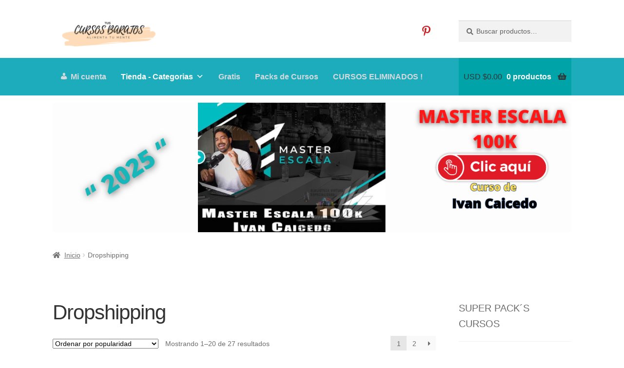

--- FILE ---
content_type: text/html; charset=UTF-8
request_url: https://tuscursosbaratoss.com/categoria-producto/dropshipping/
body_size: 24366
content:


<!doctype html><html lang="es"><head><script data-no-optimize="1">var litespeed_docref=sessionStorage.getItem("litespeed_docref");litespeed_docref&&(Object.defineProperty(document,"referrer",{get:function(){return litespeed_docref}}),sessionStorage.removeItem("litespeed_docref"));</script> <meta charset="UTF-8"><link data-optimized="2" rel="stylesheet" href="https://tuscursosbaratoss.com/wp-content/litespeed/css/3eeedd344d6fee7a70d8f33d63ba9825.css?ver=298ad" /><meta name="viewport" content="width=device-width, initial-scale=1"><link rel="profile" href="https://gmpg.org/xfn/11"><link rel="pingback" href="https://tuscursosbaratoss.com/xmlrpc.php"><meta name='robots' content='index, follow, max-image-preview:large, max-snippet:-1, max-video-preview:-1' /><style>img:is([sizes="auto" i], [sizes^="auto," i]) { contain-intrinsic-size: 3000px 1500px }</style><title>Dropshipping archivos - Tus Cursos Baratos</title><link rel="canonical" href="https://tuscursosbaratoss.com/categoria-producto/dropshipping/" /><link rel="next" href="https://tuscursosbaratoss.com/categoria-producto/dropshipping/page/2/" /><meta property="og:locale" content="es_ES" /><meta property="og:type" content="article" /><meta property="og:title" content="Dropshipping archivos - Tus Cursos Baratos" /><meta property="og:url" content="https://tuscursosbaratoss.com/categoria-producto/dropshipping/" /><meta property="og:site_name" content="Tus Cursos Baratos" /><meta name="twitter:card" content="summary_large_image" /> <script type="application/ld+json" class="yoast-schema-graph">{"@context":"https://schema.org","@graph":[{"@type":"CollectionPage","@id":"https://tuscursosbaratoss.com/categoria-producto/dropshipping/","url":"https://tuscursosbaratoss.com/categoria-producto/dropshipping/","name":"Dropshipping archivos - Tus Cursos Baratos","isPartOf":{"@id":"https://tuscursosbaratoss.com/#website"},"primaryImageOfPage":{"@id":"https://tuscursosbaratoss.com/categoria-producto/dropshipping/#primaryimage"},"image":{"@id":"https://tuscursosbaratoss.com/categoria-producto/dropshipping/#primaryimage"},"thumbnailUrl":"https://tuscursosbaratoss.com/wp-content/uploads/2019/02/jumpstart.png","breadcrumb":{"@id":"https://tuscursosbaratoss.com/categoria-producto/dropshipping/#breadcrumb"},"inLanguage":"es"},{"@type":"ImageObject","inLanguage":"es","@id":"https://tuscursosbaratoss.com/categoria-producto/dropshipping/#primaryimage","url":"https://tuscursosbaratoss.com/wp-content/uploads/2019/02/jumpstart.png","contentUrl":"https://tuscursosbaratoss.com/wp-content/uploads/2019/02/jumpstart.png","width":940,"height":788},{"@type":"BreadcrumbList","@id":"https://tuscursosbaratoss.com/categoria-producto/dropshipping/#breadcrumb","itemListElement":[{"@type":"ListItem","position":1,"name":"Portada","item":"https://tuscursosbaratoss.com/"},{"@type":"ListItem","position":2,"name":"Dropshipping"}]},{"@type":"WebSite","@id":"https://tuscursosbaratoss.com/#website","url":"https://tuscursosbaratoss.com/","name":"Tus Cursos Baratos","description":"El conocimiento es poder, encuentra tus cursos favoritos al mejor precio.","publisher":{"@id":"https://tuscursosbaratoss.com/#organization"},"potentialAction":[{"@type":"SearchAction","target":{"@type":"EntryPoint","urlTemplate":"https://tuscursosbaratoss.com/?s={search_term_string}"},"query-input":{"@type":"PropertyValueSpecification","valueRequired":true,"valueName":"search_term_string"}}],"inLanguage":"es"},{"@type":"Organization","@id":"https://tuscursosbaratoss.com/#organization","name":"Tus Cursos Baratos","url":"https://tuscursosbaratoss.com/","logo":{"@type":"ImageObject","inLanguage":"es","@id":"https://tuscursosbaratoss.com/#/schema/logo/image/","url":"https://tuscursosbaratoss.com/wp-content/uploads/2021/02/2019-03-15.png","contentUrl":"https://tuscursosbaratoss.com/wp-content/uploads/2021/02/2019-03-15.png","width":140,"height":139,"caption":"Tus Cursos Baratos"},"image":{"@id":"https://tuscursosbaratoss.com/#/schema/logo/image/"}}]}</script> <link rel='dns-prefetch' href='//fonts.googleapis.com' /><link rel='dns-prefetch' href='//use.fontawesome.com' /><link rel="alternate" type="application/rss+xml" title="Tus Cursos Baratos &raquo; Feed" href="https://tuscursosbaratoss.com/feed/" /><link rel="alternate" type="application/rss+xml" title="Tus Cursos Baratos &raquo; Feed de los comentarios" href="https://tuscursosbaratoss.com/comments/feed/" /><link rel="alternate" type="application/rss+xml" title="Tus Cursos Baratos &raquo; Dropshipping Categoría Feed" href="https://tuscursosbaratoss.com/categoria-producto/dropshipping/feed/" /><style id='wp-block-library-theme-inline-css'>.wp-block-audio :where(figcaption){color:#555;font-size:13px;text-align:center}.is-dark-theme .wp-block-audio :where(figcaption){color:#ffffffa6}.wp-block-audio{margin:0 0 1em}.wp-block-code{border:1px solid #ccc;border-radius:4px;font-family:Menlo,Consolas,monaco,monospace;padding:.8em 1em}.wp-block-embed :where(figcaption){color:#555;font-size:13px;text-align:center}.is-dark-theme .wp-block-embed :where(figcaption){color:#ffffffa6}.wp-block-embed{margin:0 0 1em}.blocks-gallery-caption{color:#555;font-size:13px;text-align:center}.is-dark-theme .blocks-gallery-caption{color:#ffffffa6}:root :where(.wp-block-image figcaption){color:#555;font-size:13px;text-align:center}.is-dark-theme :root :where(.wp-block-image figcaption){color:#ffffffa6}.wp-block-image{margin:0 0 1em}.wp-block-pullquote{border-bottom:4px solid;border-top:4px solid;color:currentColor;margin-bottom:1.75em}.wp-block-pullquote cite,.wp-block-pullquote footer,.wp-block-pullquote__citation{color:currentColor;font-size:.8125em;font-style:normal;text-transform:uppercase}.wp-block-quote{border-left:.25em solid;margin:0 0 1.75em;padding-left:1em}.wp-block-quote cite,.wp-block-quote footer{color:currentColor;font-size:.8125em;font-style:normal;position:relative}.wp-block-quote:where(.has-text-align-right){border-left:none;border-right:.25em solid;padding-left:0;padding-right:1em}.wp-block-quote:where(.has-text-align-center){border:none;padding-left:0}.wp-block-quote.is-large,.wp-block-quote.is-style-large,.wp-block-quote:where(.is-style-plain){border:none}.wp-block-search .wp-block-search__label{font-weight:700}.wp-block-search__button{border:1px solid #ccc;padding:.375em .625em}:where(.wp-block-group.has-background){padding:1.25em 2.375em}.wp-block-separator.has-css-opacity{opacity:.4}.wp-block-separator{border:none;border-bottom:2px solid;margin-left:auto;margin-right:auto}.wp-block-separator.has-alpha-channel-opacity{opacity:1}.wp-block-separator:not(.is-style-wide):not(.is-style-dots){width:100px}.wp-block-separator.has-background:not(.is-style-dots){border-bottom:none;height:1px}.wp-block-separator.has-background:not(.is-style-wide):not(.is-style-dots){height:2px}.wp-block-table{margin:0 0 1em}.wp-block-table td,.wp-block-table th{word-break:normal}.wp-block-table :where(figcaption){color:#555;font-size:13px;text-align:center}.is-dark-theme .wp-block-table :where(figcaption){color:#ffffffa6}.wp-block-video :where(figcaption){color:#555;font-size:13px;text-align:center}.is-dark-theme .wp-block-video :where(figcaption){color:#ffffffa6}.wp-block-video{margin:0 0 1em}:root :where(.wp-block-template-part.has-background){margin-bottom:0;margin-top:0;padding:1.25em 2.375em}</style><style id='classic-theme-styles-inline-css'>/*! This file is auto-generated */
.wp-block-button__link{color:#fff;background-color:#32373c;border-radius:9999px;box-shadow:none;text-decoration:none;padding:calc(.667em + 2px) calc(1.333em + 2px);font-size:1.125em}.wp-block-file__button{background:#32373c;color:#fff;text-decoration:none}</style><style id='storefront-gutenberg-blocks-inline-css'>.wp-block-button__link:not(.has-text-color) {
					color: #333333;
				}

				.wp-block-button__link:not(.has-text-color):hover,
				.wp-block-button__link:not(.has-text-color):focus,
				.wp-block-button__link:not(.has-text-color):active {
					color: #333333;
				}

				.wp-block-button__link:not(.has-background) {
					background-color: #eeeeee;
				}

				.wp-block-button__link:not(.has-background):hover,
				.wp-block-button__link:not(.has-background):focus,
				.wp-block-button__link:not(.has-background):active {
					border-color: #d5d5d5;
					background-color: #d5d5d5;
				}

				.wc-block-grid__products .wc-block-grid__product .wp-block-button__link {
					background-color: #eeeeee;
					border-color: #eeeeee;
					color: #333333;
				}

				.wp-block-quote footer,
				.wp-block-quote cite,
				.wp-block-quote__citation {
					color: #6d6d6d;
				}

				.wp-block-pullquote cite,
				.wp-block-pullquote footer,
				.wp-block-pullquote__citation {
					color: #6d6d6d;
				}

				.wp-block-image figcaption {
					color: #6d6d6d;
				}

				.wp-block-separator.is-style-dots::before {
					color: #333333;
				}

				.wp-block-file a.wp-block-file__button {
					color: #333333;
					background-color: #eeeeee;
					border-color: #eeeeee;
				}

				.wp-block-file a.wp-block-file__button:hover,
				.wp-block-file a.wp-block-file__button:focus,
				.wp-block-file a.wp-block-file__button:active {
					color: #333333;
					background-color: #d5d5d5;
				}

				.wp-block-code,
				.wp-block-preformatted pre {
					color: #6d6d6d;
				}

				.wp-block-table:not( .has-background ):not( .is-style-stripes ) tbody tr:nth-child(2n) td {
					background-color: #fdfdfd;
				}

				.wp-block-cover .wp-block-cover__inner-container h1:not(.has-text-color),
				.wp-block-cover .wp-block-cover__inner-container h2:not(.has-text-color),
				.wp-block-cover .wp-block-cover__inner-container h3:not(.has-text-color),
				.wp-block-cover .wp-block-cover__inner-container h4:not(.has-text-color),
				.wp-block-cover .wp-block-cover__inner-container h5:not(.has-text-color),
				.wp-block-cover .wp-block-cover__inner-container h6:not(.has-text-color) {
					color: #000000;
				}

				.wc-block-components-price-slider__range-input-progress,
				.rtl .wc-block-components-price-slider__range-input-progress {
					--range-color: #7f54b3;
				}

				/* Target only IE11 */
				@media all and (-ms-high-contrast: none), (-ms-high-contrast: active) {
					.wc-block-components-price-slider__range-input-progress {
						background: #7f54b3;
					}
				}

				.wc-block-components-button:not(.is-link) {
					background-color: #333333;
					color: #ffffff;
				}

				.wc-block-components-button:not(.is-link):hover,
				.wc-block-components-button:not(.is-link):focus,
				.wc-block-components-button:not(.is-link):active {
					background-color: #1a1a1a;
					color: #ffffff;
				}

				.wc-block-components-button:not(.is-link):disabled {
					background-color: #333333;
					color: #ffffff;
				}

				.wc-block-cart__submit-container {
					background-color: #ffffff;
				}

				.wc-block-cart__submit-container::before {
					color: rgba(220,220,220,0.5);
				}

				.wc-block-components-order-summary-item__quantity {
					background-color: #ffffff;
					border-color: #6d6d6d;
					box-shadow: 0 0 0 2px #ffffff;
					color: #6d6d6d;
				}</style><style id='global-styles-inline-css'>:root{--wp--preset--aspect-ratio--square: 1;--wp--preset--aspect-ratio--4-3: 4/3;--wp--preset--aspect-ratio--3-4: 3/4;--wp--preset--aspect-ratio--3-2: 3/2;--wp--preset--aspect-ratio--2-3: 2/3;--wp--preset--aspect-ratio--16-9: 16/9;--wp--preset--aspect-ratio--9-16: 9/16;--wp--preset--color--black: #000000;--wp--preset--color--cyan-bluish-gray: #abb8c3;--wp--preset--color--white: #ffffff;--wp--preset--color--pale-pink: #f78da7;--wp--preset--color--vivid-red: #cf2e2e;--wp--preset--color--luminous-vivid-orange: #ff6900;--wp--preset--color--luminous-vivid-amber: #fcb900;--wp--preset--color--light-green-cyan: #7bdcb5;--wp--preset--color--vivid-green-cyan: #00d084;--wp--preset--color--pale-cyan-blue: #8ed1fc;--wp--preset--color--vivid-cyan-blue: #0693e3;--wp--preset--color--vivid-purple: #9b51e0;--wp--preset--gradient--vivid-cyan-blue-to-vivid-purple: linear-gradient(135deg,rgba(6,147,227,1) 0%,rgb(155,81,224) 100%);--wp--preset--gradient--light-green-cyan-to-vivid-green-cyan: linear-gradient(135deg,rgb(122,220,180) 0%,rgb(0,208,130) 100%);--wp--preset--gradient--luminous-vivid-amber-to-luminous-vivid-orange: linear-gradient(135deg,rgba(252,185,0,1) 0%,rgba(255,105,0,1) 100%);--wp--preset--gradient--luminous-vivid-orange-to-vivid-red: linear-gradient(135deg,rgba(255,105,0,1) 0%,rgb(207,46,46) 100%);--wp--preset--gradient--very-light-gray-to-cyan-bluish-gray: linear-gradient(135deg,rgb(238,238,238) 0%,rgb(169,184,195) 100%);--wp--preset--gradient--cool-to-warm-spectrum: linear-gradient(135deg,rgb(74,234,220) 0%,rgb(151,120,209) 20%,rgb(207,42,186) 40%,rgb(238,44,130) 60%,rgb(251,105,98) 80%,rgb(254,248,76) 100%);--wp--preset--gradient--blush-light-purple: linear-gradient(135deg,rgb(255,206,236) 0%,rgb(152,150,240) 100%);--wp--preset--gradient--blush-bordeaux: linear-gradient(135deg,rgb(254,205,165) 0%,rgb(254,45,45) 50%,rgb(107,0,62) 100%);--wp--preset--gradient--luminous-dusk: linear-gradient(135deg,rgb(255,203,112) 0%,rgb(199,81,192) 50%,rgb(65,88,208) 100%);--wp--preset--gradient--pale-ocean: linear-gradient(135deg,rgb(255,245,203) 0%,rgb(182,227,212) 50%,rgb(51,167,181) 100%);--wp--preset--gradient--electric-grass: linear-gradient(135deg,rgb(202,248,128) 0%,rgb(113,206,126) 100%);--wp--preset--gradient--midnight: linear-gradient(135deg,rgb(2,3,129) 0%,rgb(40,116,252) 100%);--wp--preset--font-size--small: 14px;--wp--preset--font-size--medium: 23px;--wp--preset--font-size--large: 26px;--wp--preset--font-size--x-large: 42px;--wp--preset--font-size--normal: 16px;--wp--preset--font-size--huge: 37px;--wp--preset--spacing--20: 0.44rem;--wp--preset--spacing--30: 0.67rem;--wp--preset--spacing--40: 1rem;--wp--preset--spacing--50: 1.5rem;--wp--preset--spacing--60: 2.25rem;--wp--preset--spacing--70: 3.38rem;--wp--preset--spacing--80: 5.06rem;--wp--preset--shadow--natural: 6px 6px 9px rgba(0, 0, 0, 0.2);--wp--preset--shadow--deep: 12px 12px 50px rgba(0, 0, 0, 0.4);--wp--preset--shadow--sharp: 6px 6px 0px rgba(0, 0, 0, 0.2);--wp--preset--shadow--outlined: 6px 6px 0px -3px rgba(255, 255, 255, 1), 6px 6px rgba(0, 0, 0, 1);--wp--preset--shadow--crisp: 6px 6px 0px rgba(0, 0, 0, 1);}:root :where(.is-layout-flow) > :first-child{margin-block-start: 0;}:root :where(.is-layout-flow) > :last-child{margin-block-end: 0;}:root :where(.is-layout-flow) > *{margin-block-start: 24px;margin-block-end: 0;}:root :where(.is-layout-constrained) > :first-child{margin-block-start: 0;}:root :where(.is-layout-constrained) > :last-child{margin-block-end: 0;}:root :where(.is-layout-constrained) > *{margin-block-start: 24px;margin-block-end: 0;}:root :where(.is-layout-flex){gap: 24px;}:root :where(.is-layout-grid){gap: 24px;}body .is-layout-flex{display: flex;}.is-layout-flex{flex-wrap: wrap;align-items: center;}.is-layout-flex > :is(*, div){margin: 0;}body .is-layout-grid{display: grid;}.is-layout-grid > :is(*, div){margin: 0;}.has-black-color{color: var(--wp--preset--color--black) !important;}.has-cyan-bluish-gray-color{color: var(--wp--preset--color--cyan-bluish-gray) !important;}.has-white-color{color: var(--wp--preset--color--white) !important;}.has-pale-pink-color{color: var(--wp--preset--color--pale-pink) !important;}.has-vivid-red-color{color: var(--wp--preset--color--vivid-red) !important;}.has-luminous-vivid-orange-color{color: var(--wp--preset--color--luminous-vivid-orange) !important;}.has-luminous-vivid-amber-color{color: var(--wp--preset--color--luminous-vivid-amber) !important;}.has-light-green-cyan-color{color: var(--wp--preset--color--light-green-cyan) !important;}.has-vivid-green-cyan-color{color: var(--wp--preset--color--vivid-green-cyan) !important;}.has-pale-cyan-blue-color{color: var(--wp--preset--color--pale-cyan-blue) !important;}.has-vivid-cyan-blue-color{color: var(--wp--preset--color--vivid-cyan-blue) !important;}.has-vivid-purple-color{color: var(--wp--preset--color--vivid-purple) !important;}.has-black-background-color{background-color: var(--wp--preset--color--black) !important;}.has-cyan-bluish-gray-background-color{background-color: var(--wp--preset--color--cyan-bluish-gray) !important;}.has-white-background-color{background-color: var(--wp--preset--color--white) !important;}.has-pale-pink-background-color{background-color: var(--wp--preset--color--pale-pink) !important;}.has-vivid-red-background-color{background-color: var(--wp--preset--color--vivid-red) !important;}.has-luminous-vivid-orange-background-color{background-color: var(--wp--preset--color--luminous-vivid-orange) !important;}.has-luminous-vivid-amber-background-color{background-color: var(--wp--preset--color--luminous-vivid-amber) !important;}.has-light-green-cyan-background-color{background-color: var(--wp--preset--color--light-green-cyan) !important;}.has-vivid-green-cyan-background-color{background-color: var(--wp--preset--color--vivid-green-cyan) !important;}.has-pale-cyan-blue-background-color{background-color: var(--wp--preset--color--pale-cyan-blue) !important;}.has-vivid-cyan-blue-background-color{background-color: var(--wp--preset--color--vivid-cyan-blue) !important;}.has-vivid-purple-background-color{background-color: var(--wp--preset--color--vivid-purple) !important;}.has-black-border-color{border-color: var(--wp--preset--color--black) !important;}.has-cyan-bluish-gray-border-color{border-color: var(--wp--preset--color--cyan-bluish-gray) !important;}.has-white-border-color{border-color: var(--wp--preset--color--white) !important;}.has-pale-pink-border-color{border-color: var(--wp--preset--color--pale-pink) !important;}.has-vivid-red-border-color{border-color: var(--wp--preset--color--vivid-red) !important;}.has-luminous-vivid-orange-border-color{border-color: var(--wp--preset--color--luminous-vivid-orange) !important;}.has-luminous-vivid-amber-border-color{border-color: var(--wp--preset--color--luminous-vivid-amber) !important;}.has-light-green-cyan-border-color{border-color: var(--wp--preset--color--light-green-cyan) !important;}.has-vivid-green-cyan-border-color{border-color: var(--wp--preset--color--vivid-green-cyan) !important;}.has-pale-cyan-blue-border-color{border-color: var(--wp--preset--color--pale-cyan-blue) !important;}.has-vivid-cyan-blue-border-color{border-color: var(--wp--preset--color--vivid-cyan-blue) !important;}.has-vivid-purple-border-color{border-color: var(--wp--preset--color--vivid-purple) !important;}.has-vivid-cyan-blue-to-vivid-purple-gradient-background{background: var(--wp--preset--gradient--vivid-cyan-blue-to-vivid-purple) !important;}.has-light-green-cyan-to-vivid-green-cyan-gradient-background{background: var(--wp--preset--gradient--light-green-cyan-to-vivid-green-cyan) !important;}.has-luminous-vivid-amber-to-luminous-vivid-orange-gradient-background{background: var(--wp--preset--gradient--luminous-vivid-amber-to-luminous-vivid-orange) !important;}.has-luminous-vivid-orange-to-vivid-red-gradient-background{background: var(--wp--preset--gradient--luminous-vivid-orange-to-vivid-red) !important;}.has-very-light-gray-to-cyan-bluish-gray-gradient-background{background: var(--wp--preset--gradient--very-light-gray-to-cyan-bluish-gray) !important;}.has-cool-to-warm-spectrum-gradient-background{background: var(--wp--preset--gradient--cool-to-warm-spectrum) !important;}.has-blush-light-purple-gradient-background{background: var(--wp--preset--gradient--blush-light-purple) !important;}.has-blush-bordeaux-gradient-background{background: var(--wp--preset--gradient--blush-bordeaux) !important;}.has-luminous-dusk-gradient-background{background: var(--wp--preset--gradient--luminous-dusk) !important;}.has-pale-ocean-gradient-background{background: var(--wp--preset--gradient--pale-ocean) !important;}.has-electric-grass-gradient-background{background: var(--wp--preset--gradient--electric-grass) !important;}.has-midnight-gradient-background{background: var(--wp--preset--gradient--midnight) !important;}.has-small-font-size{font-size: var(--wp--preset--font-size--small) !important;}.has-medium-font-size{font-size: var(--wp--preset--font-size--medium) !important;}.has-large-font-size{font-size: var(--wp--preset--font-size--large) !important;}.has-x-large-font-size{font-size: var(--wp--preset--font-size--x-large) !important;}
:root :where(.wp-block-pullquote){font-size: 1.5em;line-height: 1.6;}</style><style id='woocommerce-inline-inline-css'>.woocommerce form .form-row .required { visibility: visible; }</style><style id='xoo-cp-style-inline-css'>td.xoo-cp-pqty{
			    min-width: 120px;
			}
			.xoo-cp-container{
				max-width: 650px;
			}
			.xcp-btn{
				background-color: #777777;
				color: #ffffff;
				font-size: 14px;
				border-radius: 5px;
				border: 1px solid #777777;
			}
			.xcp-btn:hover{
				color: #ffffff;
			}
			td.xoo-cp-pimg{
				width: 20%;
			}
			table.xoo-cp-pdetails , table.xoo-cp-pdetails tr{
				border: 0!important;
			}
			table.xoo-cp-pdetails td{
				border-style: solid;
				border-width: 0px;
				border-color: #ebe9eb;
			}</style><style id='dashicons-inline-css'>[data-font="Dashicons"]:before {font-family: 'Dashicons' !important;content: attr(data-icon) !important;speak: none !important;font-weight: normal !important;font-variant: normal !important;text-transform: none !important;line-height: 1 !important;font-style: normal !important;-webkit-font-smoothing: antialiased !important;-moz-osx-font-smoothing: grayscale !important;}</style><style id='storefront-style-inline-css'>.main-navigation ul li a,
			.site-title a,
			ul.menu li a,
			.site-branding h1 a,
			button.menu-toggle,
			button.menu-toggle:hover,
			.handheld-navigation .dropdown-toggle {
				color: #333333;
			}

			button.menu-toggle,
			button.menu-toggle:hover {
				border-color: #333333;
			}

			.main-navigation ul li a:hover,
			.main-navigation ul li:hover > a,
			.site-title a:hover,
			.site-header ul.menu li.current-menu-item > a {
				color: #747474;
			}

			table:not( .has-background ) th {
				background-color: #f8f8f8;
			}

			table:not( .has-background ) tbody td {
				background-color: #fdfdfd;
			}

			table:not( .has-background ) tbody tr:nth-child(2n) td,
			fieldset,
			fieldset legend {
				background-color: #fbfbfb;
			}

			.site-header,
			.secondary-navigation ul ul,
			.main-navigation ul.menu > li.menu-item-has-children:after,
			.secondary-navigation ul.menu ul,
			.storefront-handheld-footer-bar,
			.storefront-handheld-footer-bar ul li > a,
			.storefront-handheld-footer-bar ul li.search .site-search,
			button.menu-toggle,
			button.menu-toggle:hover {
				background-color: #ffffff;
			}

			p.site-description,
			.site-header,
			.storefront-handheld-footer-bar {
				color: #404040;
			}

			button.menu-toggle:after,
			button.menu-toggle:before,
			button.menu-toggle span:before {
				background-color: #333333;
			}

			h1, h2, h3, h4, h5, h6, .wc-block-grid__product-title {
				color: #333333;
			}

			.widget h1 {
				border-bottom-color: #333333;
			}

			body,
			.secondary-navigation a {
				color: #6d6d6d;
			}

			.widget-area .widget a,
			.hentry .entry-header .posted-on a,
			.hentry .entry-header .post-author a,
			.hentry .entry-header .post-comments a,
			.hentry .entry-header .byline a {
				color: #727272;
			}

			a {
				color: #7f54b3;
			}

			a:focus,
			button:focus,
			.button.alt:focus,
			input:focus,
			textarea:focus,
			input[type="button"]:focus,
			input[type="reset"]:focus,
			input[type="submit"]:focus,
			input[type="email"]:focus,
			input[type="tel"]:focus,
			input[type="url"]:focus,
			input[type="password"]:focus,
			input[type="search"]:focus {
				outline-color: #7f54b3;
			}

			button, input[type="button"], input[type="reset"], input[type="submit"], .button, .widget a.button {
				background-color: #eeeeee;
				border-color: #eeeeee;
				color: #333333;
			}

			button:hover, input[type="button"]:hover, input[type="reset"]:hover, input[type="submit"]:hover, .button:hover, .widget a.button:hover {
				background-color: #d5d5d5;
				border-color: #d5d5d5;
				color: #333333;
			}

			button.alt, input[type="button"].alt, input[type="reset"].alt, input[type="submit"].alt, .button.alt, .widget-area .widget a.button.alt {
				background-color: #333333;
				border-color: #333333;
				color: #ffffff;
			}

			button.alt:hover, input[type="button"].alt:hover, input[type="reset"].alt:hover, input[type="submit"].alt:hover, .button.alt:hover, .widget-area .widget a.button.alt:hover {
				background-color: #1a1a1a;
				border-color: #1a1a1a;
				color: #ffffff;
			}

			.pagination .page-numbers li .page-numbers.current {
				background-color: #e6e6e6;
				color: #636363;
			}

			#comments .comment-list .comment-content .comment-text {
				background-color: #f8f8f8;
			}

			.site-footer {
				background-color: #f0f0f0;
				color: #6d6d6d;
			}

			.site-footer a:not(.button):not(.components-button) {
				color: #333333;
			}

			.site-footer .storefront-handheld-footer-bar a:not(.button):not(.components-button) {
				color: #333333;
			}

			.site-footer h1, .site-footer h2, .site-footer h3, .site-footer h4, .site-footer h5, .site-footer h6, .site-footer .widget .widget-title, .site-footer .widget .widgettitle {
				color: #333333;
			}

			.page-template-template-homepage.has-post-thumbnail .type-page.has-post-thumbnail .entry-title {
				color: #000000;
			}

			.page-template-template-homepage.has-post-thumbnail .type-page.has-post-thumbnail .entry-content {
				color: #000000;
			}

			@media screen and ( min-width: 768px ) {
				.secondary-navigation ul.menu a:hover {
					color: #595959;
				}

				.secondary-navigation ul.menu a {
					color: #404040;
				}

				.main-navigation ul.menu ul.sub-menu,
				.main-navigation ul.nav-menu ul.children {
					background-color: #f0f0f0;
				}

				.site-header {
					border-bottom-color: #f0f0f0;
				}
			}</style><style id='akismet-widget-style-inline-css'>.a-stats {
				--akismet-color-mid-green: #357b49;
				--akismet-color-white: #fff;
				--akismet-color-light-grey: #f6f7f7;

				max-width: 350px;
				width: auto;
			}

			.a-stats * {
				all: unset;
				box-sizing: border-box;
			}

			.a-stats strong {
				font-weight: 600;
			}

			.a-stats a.a-stats__link,
			.a-stats a.a-stats__link:visited,
			.a-stats a.a-stats__link:active {
				background: var(--akismet-color-mid-green);
				border: none;
				box-shadow: none;
				border-radius: 8px;
				color: var(--akismet-color-white);
				cursor: pointer;
				display: block;
				font-family: -apple-system, BlinkMacSystemFont, 'Segoe UI', 'Roboto', 'Oxygen-Sans', 'Ubuntu', 'Cantarell', 'Helvetica Neue', sans-serif;
				font-weight: 500;
				padding: 12px;
				text-align: center;
				text-decoration: none;
				transition: all 0.2s ease;
			}

			/* Extra specificity to deal with TwentyTwentyOne focus style */
			.widget .a-stats a.a-stats__link:focus {
				background: var(--akismet-color-mid-green);
				color: var(--akismet-color-white);
				text-decoration: none;
			}

			.a-stats a.a-stats__link:hover {
				filter: brightness(110%);
				box-shadow: 0 4px 12px rgba(0, 0, 0, 0.06), 0 0 2px rgba(0, 0, 0, 0.16);
			}

			.a-stats .count {
				color: var(--akismet-color-white);
				display: block;
				font-size: 1.5em;
				line-height: 1.4;
				padding: 0 13px;
				white-space: nowrap;
			}</style><link rel='stylesheet' id='bfa-font-awesome-css' href='https://use.fontawesome.com/releases/v5.15.4/css/all.css?ver=2.0.3' media='all' /><link rel='stylesheet' id='bfa-font-awesome-v4-shim-css' href='https://use.fontawesome.com/releases/v5.15.4/css/v4-shims.css?ver=2.0.3' media='all' /><style id='bfa-font-awesome-v4-shim-inline-css'>@font-face {
				font-family: 'FontAwesome';
				src: url('https://use.fontawesome.com/releases/v5.15.4/webfonts/fa-brands-400.eot'),
				url('https://use.fontawesome.com/releases/v5.15.4/webfonts/fa-brands-400.eot?#iefix') format('embedded-opentype'),
				url('https://use.fontawesome.com/releases/v5.15.4/webfonts/fa-brands-400.woff2') format('woff2'),
				url('https://use.fontawesome.com/releases/v5.15.4/webfonts/fa-brands-400.woff') format('woff'),
				url('https://use.fontawesome.com/releases/v5.15.4/webfonts/fa-brands-400.ttf') format('truetype'),
				url('https://use.fontawesome.com/releases/v5.15.4/webfonts/fa-brands-400.svg#fontawesome') format('svg');
			}

			@font-face {
				font-family: 'FontAwesome';
				src: url('https://use.fontawesome.com/releases/v5.15.4/webfonts/fa-solid-900.eot'),
				url('https://use.fontawesome.com/releases/v5.15.4/webfonts/fa-solid-900.eot?#iefix') format('embedded-opentype'),
				url('https://use.fontawesome.com/releases/v5.15.4/webfonts/fa-solid-900.woff2') format('woff2'),
				url('https://use.fontawesome.com/releases/v5.15.4/webfonts/fa-solid-900.woff') format('woff'),
				url('https://use.fontawesome.com/releases/v5.15.4/webfonts/fa-solid-900.ttf') format('truetype'),
				url('https://use.fontawesome.com/releases/v5.15.4/webfonts/fa-solid-900.svg#fontawesome') format('svg');
			}

			@font-face {
				font-family: 'FontAwesome';
				src: url('https://use.fontawesome.com/releases/v5.15.4/webfonts/fa-regular-400.eot'),
				url('https://use.fontawesome.com/releases/v5.15.4/webfonts/fa-regular-400.eot?#iefix') format('embedded-opentype'),
				url('https://use.fontawesome.com/releases/v5.15.4/webfonts/fa-regular-400.woff2') format('woff2'),
				url('https://use.fontawesome.com/releases/v5.15.4/webfonts/fa-regular-400.woff') format('woff'),
				url('https://use.fontawesome.com/releases/v5.15.4/webfonts/fa-regular-400.ttf') format('truetype'),
				url('https://use.fontawesome.com/releases/v5.15.4/webfonts/fa-regular-400.svg#fontawesome') format('svg');
				unicode-range: U+F004-F005,U+F007,U+F017,U+F022,U+F024,U+F02E,U+F03E,U+F044,U+F057-F059,U+F06E,U+F070,U+F075,U+F07B-F07C,U+F080,U+F086,U+F089,U+F094,U+F09D,U+F0A0,U+F0A4-F0A7,U+F0C5,U+F0C7-F0C8,U+F0E0,U+F0EB,U+F0F3,U+F0F8,U+F0FE,U+F111,U+F118-F11A,U+F11C,U+F133,U+F144,U+F146,U+F14A,U+F14D-F14E,U+F150-F152,U+F15B-F15C,U+F164-F165,U+F185-F186,U+F191-F192,U+F1AD,U+F1C1-F1C9,U+F1CD,U+F1D8,U+F1E3,U+F1EA,U+F1F6,U+F1F9,U+F20A,U+F247-F249,U+F24D,U+F254-F25B,U+F25D,U+F267,U+F271-F274,U+F279,U+F28B,U+F28D,U+F2B5-F2B6,U+F2B9,U+F2BB,U+F2BD,U+F2C1-F2C2,U+F2D0,U+F2D2,U+F2DC,U+F2ED,U+F328,U+F358-F35B,U+F3A5,U+F3D1,U+F410,U+F4AD;
			}</style><style id='yith-wfbt-style-inline-css'>.yith-wfbt-submit-block .yith-wfbt-submit-button{background: #222222 !important;color: #ffffff !important;border-color: #222222 !important;}
                .yith-wfbt-submit-block .yith-wfbt-submit-button:hover{background: #777777 !important;color: #ffffff !important;border-color: #777777 !important;}
                .yith-wfbt-form{background: #ffffff;}</style><style id='storefront-woocommerce-style-inline-css'>@font-face {
				font-family: star;
				src: url(https://tuscursosbaratoss.com/wp-content/plugins/woocommerce/assets/fonts/star.eot);
				src:
					url(https://tuscursosbaratoss.com/wp-content/plugins/woocommerce/assets/fonts/star.eot?#iefix) format("embedded-opentype"),
					url(https://tuscursosbaratoss.com/wp-content/plugins/woocommerce/assets/fonts/star.woff) format("woff"),
					url(https://tuscursosbaratoss.com/wp-content/plugins/woocommerce/assets/fonts/star.ttf) format("truetype"),
					url(https://tuscursosbaratoss.com/wp-content/plugins/woocommerce/assets/fonts/star.svg#star) format("svg");
				font-weight: 400;
				font-style: normal;
			}
			@font-face {
				font-family: WooCommerce;
				src: url(https://tuscursosbaratoss.com/wp-content/plugins/woocommerce/assets/fonts/WooCommerce.eot);
				src:
					url(https://tuscursosbaratoss.com/wp-content/plugins/woocommerce/assets/fonts/WooCommerce.eot?#iefix) format("embedded-opentype"),
					url(https://tuscursosbaratoss.com/wp-content/plugins/woocommerce/assets/fonts/WooCommerce.woff) format("woff"),
					url(https://tuscursosbaratoss.com/wp-content/plugins/woocommerce/assets/fonts/WooCommerce.ttf) format("truetype"),
					url(https://tuscursosbaratoss.com/wp-content/plugins/woocommerce/assets/fonts/WooCommerce.svg#WooCommerce) format("svg");
				font-weight: 400;
				font-style: normal;
			}

			a.cart-contents,
			.site-header-cart .widget_shopping_cart a {
				color: #333333;
			}

			a.cart-contents:hover,
			.site-header-cart .widget_shopping_cart a:hover,
			.site-header-cart:hover > li > a {
				color: #747474;
			}

			table.cart td.product-remove,
			table.cart td.actions {
				border-top-color: #ffffff;
			}

			.storefront-handheld-footer-bar ul li.cart .count {
				background-color: #333333;
				color: #ffffff;
				border-color: #ffffff;
			}

			.woocommerce-tabs ul.tabs li.active a,
			ul.products li.product .price,
			.onsale,
			.wc-block-grid__product-onsale,
			.widget_search form:before,
			.widget_product_search form:before {
				color: #6d6d6d;
			}

			.woocommerce-breadcrumb a,
			a.woocommerce-review-link,
			.product_meta a {
				color: #727272;
			}

			.wc-block-grid__product-onsale,
			.onsale {
				border-color: #6d6d6d;
			}

			.star-rating span:before,
			.quantity .plus, .quantity .minus,
			p.stars a:hover:after,
			p.stars a:after,
			.star-rating span:before,
			#payment .payment_methods li input[type=radio]:first-child:checked+label:before {
				color: #7f54b3;
			}

			.widget_price_filter .ui-slider .ui-slider-range,
			.widget_price_filter .ui-slider .ui-slider-handle {
				background-color: #7f54b3;
			}

			.order_details {
				background-color: #f8f8f8;
			}

			.order_details > li {
				border-bottom: 1px dotted #e3e3e3;
			}

			.order_details:before,
			.order_details:after {
				background: -webkit-linear-gradient(transparent 0,transparent 0),-webkit-linear-gradient(135deg,#f8f8f8 33.33%,transparent 33.33%),-webkit-linear-gradient(45deg,#f8f8f8 33.33%,transparent 33.33%)
			}

			#order_review {
				background-color: #ffffff;
			}

			#payment .payment_methods > li .payment_box,
			#payment .place-order {
				background-color: #fafafa;
			}

			#payment .payment_methods > li:not(.woocommerce-notice) {
				background-color: #f5f5f5;
			}

			#payment .payment_methods > li:not(.woocommerce-notice):hover {
				background-color: #f0f0f0;
			}

			.woocommerce-pagination .page-numbers li .page-numbers.current {
				background-color: #e6e6e6;
				color: #636363;
			}

			.wc-block-grid__product-onsale,
			.onsale,
			.woocommerce-pagination .page-numbers li .page-numbers:not(.current) {
				color: #6d6d6d;
			}

			p.stars a:before,
			p.stars a:hover~a:before,
			p.stars.selected a.active~a:before {
				color: #6d6d6d;
			}

			p.stars.selected a.active:before,
			p.stars:hover a:before,
			p.stars.selected a:not(.active):before,
			p.stars.selected a.active:before {
				color: #7f54b3;
			}

			.single-product div.product .woocommerce-product-gallery .woocommerce-product-gallery__trigger {
				background-color: #eeeeee;
				color: #333333;
			}

			.single-product div.product .woocommerce-product-gallery .woocommerce-product-gallery__trigger:hover {
				background-color: #d5d5d5;
				border-color: #d5d5d5;
				color: #333333;
			}

			.button.added_to_cart:focus,
			.button.wc-forward:focus {
				outline-color: #7f54b3;
			}

			.added_to_cart,
			.site-header-cart .widget_shopping_cart a.button,
			.wc-block-grid__products .wc-block-grid__product .wp-block-button__link {
				background-color: #eeeeee;
				border-color: #eeeeee;
				color: #333333;
			}

			.added_to_cart:hover,
			.site-header-cart .widget_shopping_cart a.button:hover,
			.wc-block-grid__products .wc-block-grid__product .wp-block-button__link:hover {
				background-color: #d5d5d5;
				border-color: #d5d5d5;
				color: #333333;
			}

			.added_to_cart.alt, .added_to_cart, .widget a.button.checkout {
				background-color: #333333;
				border-color: #333333;
				color: #ffffff;
			}

			.added_to_cart.alt:hover, .added_to_cart:hover, .widget a.button.checkout:hover {
				background-color: #1a1a1a;
				border-color: #1a1a1a;
				color: #ffffff;
			}

			.button.loading {
				color: #eeeeee;
			}

			.button.loading:hover {
				background-color: #eeeeee;
			}

			.button.loading:after {
				color: #333333;
			}

			@media screen and ( min-width: 768px ) {
				.site-header-cart .widget_shopping_cart,
				.site-header .product_list_widget li .quantity {
					color: #404040;
				}

				.site-header-cart .widget_shopping_cart .buttons,
				.site-header-cart .widget_shopping_cart .total {
					background-color: #f5f5f5;
				}

				.site-header-cart .widget_shopping_cart {
					background-color: #f0f0f0;
				}
			}
				.storefront-product-pagination a {
					color: #6d6d6d;
					background-color: #ffffff;
				}
				.storefront-sticky-add-to-cart {
					color: #6d6d6d;
					background-color: #ffffff;
				}

				.storefront-sticky-add-to-cart a:not(.button) {
					color: #333333;
				}</style> <script type="litespeed/javascript" data-src="https://tuscursosbaratoss.com/wp-includes/js/jquery/jquery.min.js" id="jquery-core-js"></script> <script id="wc-add-to-cart-js-extra" type="litespeed/javascript">var wc_add_to_cart_params={"ajax_url":"\/wp-admin\/admin-ajax.php","wc_ajax_url":"\/?wc-ajax=%%endpoint%%","i18n_view_cart":"Ver carrito","cart_url":"https:\/\/tuscursosbaratoss.com\/carrito\/","is_cart":"","cart_redirect_after_add":"no"}</script> <script id="woocommerce-js-extra" type="litespeed/javascript">var woocommerce_params={"ajax_url":"\/wp-admin\/admin-ajax.php","wc_ajax_url":"\/?wc-ajax=%%endpoint%%","i18n_password_show":"Mostrar contrase\u00f1a","i18n_password_hide":"Ocultar contrase\u00f1a"}</script> <script id="wc-cart-fragments-js-extra" type="litespeed/javascript">var wc_cart_fragments_params={"ajax_url":"\/wp-admin\/admin-ajax.php","wc_ajax_url":"\/?wc-ajax=%%endpoint%%","cart_hash_key":"wc_cart_hash_33bd54b6a1776061a9864de14a8e5664","fragment_name":"wc_fragments_33bd54b6a1776061a9864de14a8e5664","request_timeout":"5000"}</script> <link rel="https://api.w.org/" href="https://tuscursosbaratoss.com/wp-json/" /><link rel="alternate" title="JSON" type="application/json" href="https://tuscursosbaratoss.com/wp-json/wp/v2/product_cat/133" /><link rel="EditURI" type="application/rsd+xml" title="RSD" href="https://tuscursosbaratoss.com/xmlrpc.php?rsd" />
 <script type="litespeed/javascript">"use strict";!function(){var t=window.driftt=window.drift=window.driftt||[];if(!t.init){if(t.invoked)return void(window.console&&console.error&&console.error("Drift snippet included twice."));t.invoked=!0,t.methods=["identify","config","track","reset","debug","show","ping","page","hide","off","on"],t.factory=function(e){return function(){var n=Array.prototype.slice.call(arguments);return n.unshift(e),t.push(n),t}},t.methods.forEach(function(e){t[e]=t.factory(e)}),t.load=function(t){var e=3e5,n=Math.ceil(new Date()/e)*e,o=document.createElement("script");o.type="text/javascript",o.async=!0,o.crossorigin="anonymous",o.src="https://js.driftt.com/include/"+n+"/"+t+".js";var i=document.getElementsByTagName("script")[0];i.parentNode.insertBefore(o,i)}}}();drift.SNIPPET_VERSION='0.3.1';drift.load('fpgf7kcs2a6r')</script> 
 <script type="litespeed/javascript" data-src="https://www.googletagmanager.com/gtag/js?id=UA-118377274-2"></script> <script type="litespeed/javascript">window.dataLayer=window.dataLayer||[];function gtag(){dataLayer.push(arguments)}
gtag('js',new Date());gtag('config','UA-118377274-2')</script> <noscript><style>.woocommerce-product-gallery{ opacity: 1 !important; }</style></noscript><meta name="generator" content="Elementor 3.29.0; features: additional_custom_breakpoints, e_local_google_fonts; settings: css_print_method-external, google_font-enabled, font_display-auto"><style>.e-con.e-parent:nth-of-type(n+4):not(.e-lazyloaded):not(.e-no-lazyload),
				.e-con.e-parent:nth-of-type(n+4):not(.e-lazyloaded):not(.e-no-lazyload) * {
					background-image: none !important;
				}
				@media screen and (max-height: 1024px) {
					.e-con.e-parent:nth-of-type(n+3):not(.e-lazyloaded):not(.e-no-lazyload),
					.e-con.e-parent:nth-of-type(n+3):not(.e-lazyloaded):not(.e-no-lazyload) * {
						background-image: none !important;
					}
				}
				@media screen and (max-height: 640px) {
					.e-con.e-parent:nth-of-type(n+2):not(.e-lazyloaded):not(.e-no-lazyload),
					.e-con.e-parent:nth-of-type(n+2):not(.e-lazyloaded):not(.e-no-lazyload) * {
						background-image: none !important;
					}
				}</style><link rel="icon" href="https://tuscursosbaratoss.com/wp-content/uploads/2018/04/cropped-Favicon_tuscursosbaratos_sinfondo-32x32.png" sizes="32x32" /><link rel="icon" href="https://tuscursosbaratoss.com/wp-content/uploads/2018/04/cropped-Favicon_tuscursosbaratos_sinfondo-192x192.png" sizes="192x192" /><link rel="apple-touch-icon" href="https://tuscursosbaratoss.com/wp-content/uploads/2018/04/cropped-Favicon_tuscursosbaratos_sinfondo-180x180.png" /><meta name="msapplication-TileImage" content="https://tuscursosbaratoss.com/wp-content/uploads/2018/04/cropped-Favicon_tuscursosbaratos_sinfondo-270x270.png" /><style id="wp-custom-css">/* Boton Te ahorras */
span.ahorro {
    color: white;
    background-color: red;
    font-size: 1em;
    font-weight: 700;
    padding: .3em 1em;
    text-align: right;
    display: inline-block;
    border: 3px solid black;
    margin-top: .8em;
    border-radius: 10px;
}

/* Boton Añadir al Carrito */
button.alt, input[type="button"].alt, input[type="reset"].alt, input[type="submit"].alt, .button.alt, .widget-area .widget a.button.alt {
    background-color: #e64d00;
    border-color: #333333;
    border-radius: 15px;
    color: #ffffff;
}


/* Boton Finalizar Compra en Carrito arriba */
.editor-styles-wrapper .wp-block-button .wp-block-button__link, .hentry .entry-content .wp-block-button .wp-block-button__link {
    border-radius: 15;
    font-size: 2em;
    line-height: 1.618;
    border: 0;
    cursor: pointer;
    padding: .6180469716em 1.41575em;
    text-decoration: none;
    font-weight: 600;
    text-shadow: none;
    display: inline-block;
    -webkit-appearance: none;
}

/* Elimina titulo de pagina de la homepage */
.home .entry-header{
	display: none;
}

/* Editando titulo pagina productos */
h1.product_title.entry-title{
	    color: #000;
	    font-weight: normal;
}</style><style type="text/css">/** Mega Menu CSS: fs **/</style></head><body data-rsssl=1 class="archive tax-product_cat term-dropshipping term-133 wp-custom-logo wp-embed-responsive wp-theme-storefront wp-child-theme-productos_digitales theme-storefront woocommerce woocommerce-page woocommerce-no-js mega-menu-primary mega-menu-handheld metaslider-plugin storefront-secondary-navigation storefront-align-wide right-sidebar woocommerce-active elementor-default elementor-kit-23776"><div id="page" class="hfeed site"><header id="masthead" class="site-header" role="banner" style=""><div class="col-full">		<a class="skip-link screen-reader-text" href="#site-navigation">Ir a la navegación</a>
<a class="skip-link screen-reader-text" href="#content">Ir al contenido</a><div class="site-branding">
<a href="https://tuscursosbaratoss.com/" class="custom-logo-link" rel="home"><img data-lazyloaded="1" src="[data-uri]" fetchpriority="high" width="466" height="110" data-src="https://tuscursosbaratoss.com/wp-content/uploads/2018/04/cropped-Logo_-tus-cursos-baratos_sin-fondo.png" class="custom-logo" alt="Tus Cursos Baratos" decoding="async" data-srcset="https://tuscursosbaratoss.com/wp-content/uploads/2018/04/cropped-Logo_-tus-cursos-baratos_sin-fondo.png 466w, https://tuscursosbaratoss.com/wp-content/uploads/2018/04/cropped-Logo_-tus-cursos-baratos_sin-fondo-300x71.png 300w, https://tuscursosbaratoss.com/wp-content/uploads/2018/04/cropped-Logo_-tus-cursos-baratos_sin-fondo-416x98.png 416w" data-sizes="(max-width: 466px) 100vw, 466px" /></a></div><nav class="secondary-navigation" role="navigation" aria-label="Navegación secundaria"><div class="menu-redes-sociales-container"><ul id="menu-redes-sociales" class="menu"><li id="menu-item-302" class="menu-item menu-item-type-custom menu-item-object-custom menu-item-302"><a href="https://www.pinterest.com/tuscursosbaratos">Pinterest</a></li></ul></div></nav><div class="site-search"><div class="widget woocommerce widget_product_search"><form role="search" method="get" class="woocommerce-product-search" action="https://tuscursosbaratoss.com/">
<label class="screen-reader-text" for="woocommerce-product-search-field-0">Buscar por:</label>
<input type="search" id="woocommerce-product-search-field-0" class="search-field" placeholder="Buscar productos&hellip;" value="" name="s" />
<button type="submit" value="Buscar" class="">Buscar</button>
<input type="hidden" name="post_type" value="product" /></form></div></div></div><div class="storefront-primary-navigation"><div class="col-full"><div id="mega-menu-wrap-primary" class="mega-menu-wrap"><div class="mega-menu-toggle"><div class="mega-toggle-blocks-left"></div><div class="mega-toggle-blocks-center"></div><div class="mega-toggle-blocks-right"><div class='mega-toggle-block mega-menu-toggle-block mega-toggle-block-1' id='mega-toggle-block-1' tabindex='0'><span class='mega-toggle-label' role='button' aria-expanded='false'><span class='mega-toggle-label-closed'>MENU</span><span class='mega-toggle-label-open'>MENU</span></span></div></div></div><ul id="mega-menu-primary" class="mega-menu max-mega-menu mega-menu-horizontal mega-no-js" data-event="hover" data-effect="fade" data-effect-speed="200" data-effect-mobile="slide" data-effect-speed-mobile="200" data-panel-width="body" data-panel-inner-width=".col-full" data-mobile-force-width="false" data-second-click="go" data-document-click="collapse" data-vertical-behaviour="standard" data-breakpoint="767" data-unbind="true" data-mobile-state="collapse_all" data-mobile-direction="vertical" data-hover-intent-timeout="300" data-hover-intent-interval="100"><li class="mega-menu-item mega-menu-item-type-post_type mega-menu-item-object-page mega-align-bottom-left mega-menu-flyout mega-has-icon mega-icon-left mega-menu-item-121" id="mega-menu-item-121"><a class="dashicons-admin-users mega-menu-link" href="https://tuscursosbaratoss.com/mi-cuenta/" tabindex="0">Mi cuenta</a></li><li class="mega-menu-item mega-menu-item-type-post_type mega-menu-item-object-page mega-current-menu-ancestor mega-current-menu-parent mega-current_page_parent mega-current_page_ancestor mega-menu-item-has-children mega-menu-megamenu mega-align-bottom-left mega-menu-megamenu mega-menu-item-122" id="mega-menu-item-122"><a class="mega-menu-link" href="https://tuscursosbaratoss.com/tienda/" aria-expanded="false" tabindex="0">Tienda - Categorias<span class="mega-indicator" aria-hidden="true"></span></a><ul class="mega-sub-menu"><li class="mega-menu-item mega-menu-item-type-taxonomy mega-menu-item-object-product_cat mega-menu-column-standard mega-menu-columns-1-of-6 mega-menu-item-308" style="--columns:6; --span:1" id="mega-menu-item-308"><a class="mega-menu-link" href="https://tuscursosbaratoss.com/categoria-producto/ecommerce/">Ecommerce</a></li><li class="mega-menu-item mega-menu-item-type-taxonomy mega-menu-item-object-product_cat mega-menu-column-standard mega-menu-columns-1-of-6 mega-menu-item-309" style="--columns:6; --span:1" id="mega-menu-item-309"><a class="mega-menu-link" href="https://tuscursosbaratoss.com/categoria-producto/amazon/">Amazon</a></li><li class="mega-menu-item mega-menu-item-type-taxonomy mega-menu-item-object-product_cat mega-menu-column-standard mega-menu-columns-1-of-6 mega-menu-item-310" style="--columns:6; --span:1" id="mega-menu-item-310"><a class="mega-menu-link" href="https://tuscursosbaratoss.com/categoria-producto/marketing/">Marketing</a></li><li class="mega-menu-item mega-menu-item-type-taxonomy mega-menu-item-object-product_cat mega-menu-column-standard mega-menu-columns-1-of-6 mega-menu-item-311" style="--columns:6; --span:1" id="mega-menu-item-311"><a class="mega-menu-link" href="https://tuscursosbaratoss.com/categoria-producto/facebook/">Facebook</a></li><li class="mega-menu-item mega-menu-item-type-taxonomy mega-menu-item-object-product_cat mega-menu-column-standard mega-menu-columns-1-of-6 mega-menu-item-313" style="--columns:6; --span:1" id="mega-menu-item-313"><a class="mega-menu-link" href="https://tuscursosbaratoss.com/categoria-producto/negocios/">Negocios</a></li><li class="mega-menu-item mega-menu-item-type-taxonomy mega-menu-item-object-product_cat mega-menu-column-standard mega-menu-columns-1-of-6 mega-menu-item-314" style="--columns:6; --span:1" id="mega-menu-item-314"><a class="mega-menu-link" href="https://tuscursosbaratoss.com/categoria-producto/seo/">Seo</a></li><li class="mega-menu-item mega-menu-item-type-taxonomy mega-menu-item-object-product_cat mega-menu-column-standard mega-menu-columns-1-of-6 mega-menu-clear mega-menu-item-315" style="--columns:6; --span:1" id="mega-menu-item-315"><a class="mega-menu-link" href="https://tuscursosbaratoss.com/categoria-producto/criptomonedas/">Criptomonedas</a></li><li class="mega-menu-item mega-menu-item-type-taxonomy mega-menu-item-object-product_cat mega-menu-column-standard mega-menu-columns-1-of-6 mega-menu-item-316" style="--columns:6; --span:1" id="mega-menu-item-316"><a class="mega-menu-link" href="https://tuscursosbaratoss.com/categoria-producto/bitcoin/">bitcoin</a></li><li class="mega-menu-item mega-menu-item-type-taxonomy mega-menu-item-object-product_cat mega-menu-column-standard mega-menu-columns-1-of-6 mega-menu-item-317" style="--columns:6; --span:1" id="mega-menu-item-317"><a class="mega-menu-link" href="https://tuscursosbaratoss.com/categoria-producto/autosuperacion/">Autosuperación</a></li><li class="mega-menu-item mega-menu-item-type-post_type mega-menu-item-object-page mega-menu-column-standard mega-menu-columns-1-of-6 mega-menu-item-333" style="--columns:6; --span:1" id="mega-menu-item-333"><a class="mega-menu-link" href="https://tuscursosbaratoss.com/gratis-2/">Cursos Gratis</a></li><li class="mega-menu-item mega-menu-item-type-taxonomy mega-menu-item-object-product_cat mega-menu-column-standard mega-menu-columns-1-of-6 mega-menu-item-430" style="--columns:6; --span:1" id="mega-menu-item-430"><a class="mega-menu-link" href="https://tuscursosbaratoss.com/categoria-producto/trading/">Trading</a></li><li class="mega-menu-item mega-menu-item-type-taxonomy mega-menu-item-object-product_cat mega-menu-column-standard mega-menu-columns-1-of-6 mega-menu-item-431" style="--columns:6; --span:1" id="mega-menu-item-431"><a class="mega-menu-link" href="https://tuscursosbaratoss.com/categoria-producto/negocios/">Negocios</a></li><li class="mega-menu-item mega-menu-item-type-taxonomy mega-menu-item-object-product_cat mega-menu-column-standard mega-menu-columns-1-of-6 mega-menu-clear mega-menu-item-432" style="--columns:6; --span:1" id="mega-menu-item-432"><a class="mega-menu-link" href="https://tuscursosbaratoss.com/categoria-producto/forex/">Forex</a></li><li class="mega-menu-item mega-menu-item-type-taxonomy mega-menu-item-object-product_cat mega-menu-column-standard mega-menu-columns-1-of-6 mega-menu-item-960" style="--columns:6; --span:1" id="mega-menu-item-960"><a class="mega-menu-link" href="https://tuscursosbaratoss.com/categoria-producto/aprendizaje/">Aprendizaje</a></li><li class="mega-menu-item mega-menu-item-type-taxonomy mega-menu-item-object-product_cat mega-menu-column-standard mega-menu-columns-1-of-6 mega-menu-item-433" style="--columns:6; --span:1" id="mega-menu-item-433"><a class="mega-menu-link" href="https://tuscursosbaratoss.com/categoria-producto/seduccion/">Seducción</a></li><li class="mega-menu-item mega-menu-item-type-taxonomy mega-menu-item-object-product_cat mega-menu-column-standard mega-menu-columns-1-of-6 mega-menu-item-434" style="--columns:6; --span:1" id="mega-menu-item-434"><a class="mega-menu-link" href="https://tuscursosbaratoss.com/categoria-producto/apps/">Apps</a></li><li class="mega-menu-item mega-menu-item-type-taxonomy mega-menu-item-object-product_cat mega-menu-column-standard mega-menu-columns-1-of-6 mega-menu-item-724" style="--columns:6; --span:1" id="mega-menu-item-724"><a class="mega-menu-link" href="https://tuscursosbaratoss.com/categoria-producto/copywriting/">Copywriting</a></li><li class="mega-menu-item mega-menu-item-type-taxonomy mega-menu-item-object-product_cat mega-menu-column-standard mega-menu-columns-1-of-6 mega-menu-item-725" style="--columns:6; --span:1" id="mega-menu-item-725"><a class="mega-menu-link" href="https://tuscursosbaratoss.com/categoria-producto/desarrollo-personal/">Desarrollo Personal</a></li><li class="mega-menu-item mega-menu-item-type-taxonomy mega-menu-item-object-product_cat mega-current-menu-item mega-menu-column-standard mega-menu-columns-1-of-6 mega-menu-clear mega-menu-item-726" style="--columns:6; --span:1" id="mega-menu-item-726"><a class="mega-menu-link" href="https://tuscursosbaratoss.com/categoria-producto/dropshipping/" aria-current="page">Dropshipping</a></li><li class="mega-menu-item mega-menu-item-type-post_type mega-menu-item-object-page mega-menu-column-standard mega-menu-columns-1-of-6 mega-menu-item-435" style="--columns:6; --span:1" id="mega-menu-item-435"><a class="mega-menu-link" href="https://tuscursosbaratoss.com/gratis-2/">Cursos Gratis</a></li><li class="mega-menu-item mega-menu-item-type-taxonomy mega-menu-item-object-product_cat mega-menu-column-standard mega-menu-columns-1-of-6 mega-menu-item-727" style="--columns:6; --span:1" id="mega-menu-item-727"><a class="mega-menu-link" href="https://tuscursosbaratoss.com/categoria-producto/forex/">Forex</a></li><li class="mega-menu-item mega-menu-item-type-taxonomy mega-menu-item-object-product_cat mega-menu-column-standard mega-menu-columns-1-of-6 mega-menu-item-729" style="--columns:6; --span:1" id="mega-menu-item-729"><a class="mega-menu-link" href="https://tuscursosbaratoss.com/categoria-producto/hacking/">Hacking</a></li><li class="mega-menu-item mega-menu-item-type-taxonomy mega-menu-item-object-product_cat mega-menu-column-standard mega-menu-columns-1-of-6 mega-menu-item-730" style="--columns:6; --span:1" id="mega-menu-item-730"><a class="mega-menu-link" href="https://tuscursosbaratoss.com/categoria-producto/hipnosis/">Hipnosis</a></li><li class="mega-menu-item mega-menu-item-type-taxonomy mega-menu-item-object-product_cat mega-menu-column-standard mega-menu-columns-1-of-6 mega-menu-item-731" style="--columns:6; --span:1" id="mega-menu-item-731"><a class="mega-menu-link" href="https://tuscursosbaratoss.com/categoria-producto/instagram/">Instagram</a></li><li class="mega-menu-item mega-menu-item-type-taxonomy mega-menu-item-object-product_cat mega-menu-column-standard mega-menu-columns-1-of-6 mega-menu-clear mega-menu-item-732" style="--columns:6; --span:1" id="mega-menu-item-732"><a class="mega-menu-link" href="https://tuscursosbaratoss.com/categoria-producto/opciones-binarias/">Opciones Binarias</a></li><li class="mega-menu-item mega-menu-item-type-taxonomy mega-menu-item-object-product_cat mega-menu-column-standard mega-menu-columns-1-of-6 mega-menu-item-2582" style="--columns:6; --span:1" id="mega-menu-item-2582"><a class="mega-menu-link" href="https://tuscursosbaratoss.com/categoria-producto/agencia-de-marketing/">Agencia de Marketing</a></li><li class="mega-menu-item mega-menu-item-type-taxonomy mega-menu-item-object-product_cat mega-menu-column-standard mega-menu-columns-1-of-6 mega-menu-item-2583" style="--columns:6; --span:1" id="mega-menu-item-2583"><a class="mega-menu-link" href="https://tuscursosbaratoss.com/categoria-producto/analitycs/">Analitycs</a></li><li class="mega-menu-item mega-menu-item-type-taxonomy mega-menu-item-object-product_cat mega-menu-column-standard mega-menu-columns-1-of-6 mega-menu-item-2585" style="--columns:6; --span:1" id="mega-menu-item-2585"><a class="mega-menu-link" href="https://tuscursosbaratoss.com/categoria-producto/clickbank/">Clickbank</a></li><li class="mega-menu-item mega-menu-item-type-taxonomy mega-menu-item-object-product_cat mega-menu-column-standard mega-menu-columns-1-of-6 mega-menu-item-2584" style="--columns:6; --span:1" id="mega-menu-item-2584"><a class="mega-menu-link" href="https://tuscursosbaratoss.com/categoria-producto/chat-bots/">Chat Bots</a></li><li class="mega-menu-item mega-menu-item-type-taxonomy mega-menu-item-object-product_cat mega-menu-column-standard mega-menu-columns-1-of-6 mega-menu-item-2586" style="--columns:6; --span:1" id="mega-menu-item-2586"><a class="mega-menu-link" href="https://tuscursosbaratoss.com/categoria-producto/fitness/">Fitness</a></li><li class="mega-menu-item mega-menu-item-type-taxonomy mega-menu-item-object-product_cat mega-menu-column-standard mega-menu-columns-1-of-6 mega-menu-clear mega-menu-item-2587" style="--columns:6; --span:1" id="mega-menu-item-2587"><a class="mega-menu-link" href="https://tuscursosbaratoss.com/categoria-producto/google-ads/">Google Ads</a></li><li class="mega-menu-item mega-menu-item-type-taxonomy mega-menu-item-object-product_cat mega-menu-column-standard mega-menu-columns-1-of-6 mega-menu-item-2588" style="--columns:6; --span:1" id="mega-menu-item-2588"><a class="mega-menu-link" href="https://tuscursosbaratoss.com/categoria-producto/marketing-de-afiliacion/">Marketing de Afiliación</a></li><li class="mega-menu-item mega-menu-item-type-taxonomy mega-menu-item-object-product_cat mega-menu-column-standard mega-menu-columns-1-of-6 mega-menu-item-2589" style="--columns:6; --span:1" id="mega-menu-item-2589"><a class="mega-menu-link" href="https://tuscursosbaratoss.com/categoria-producto/whatsapp/">Whatsapp</a></li><li class="mega-menu-item mega-menu-item-type-taxonomy mega-menu-item-object-product_cat mega-menu-column-standard mega-menu-columns-1-of-6 mega-menu-item-3408" style="--columns:6; --span:1" id="mega-menu-item-3408"><a class="mega-menu-link" href="https://tuscursosbaratoss.com/categoria-producto/inmobiliaria/">Inmobiliaria</a></li><li class="mega-menu-item mega-menu-item-type-taxonomy mega-menu-item-object-product_cat mega-menu-column-standard mega-menu-columns-1-of-6 mega-menu-item-3409" style="--columns:6; --span:1" id="mega-menu-item-3409"><a class="mega-menu-link" href="https://tuscursosbaratoss.com/categoria-producto/landing-page/">Landing Page</a></li><li class="mega-menu-item mega-menu-item-type-taxonomy mega-menu-item-object-product_cat mega-menu-column-standard mega-menu-columns-1-of-6 mega-menu-item-3410" style="--columns:6; --span:1" id="mega-menu-item-3410"><a class="mega-menu-link" href="https://tuscursosbaratoss.com/categoria-producto/multinivel/">Multinivel</a></li><li class="mega-menu-item mega-menu-item-type-taxonomy mega-menu-item-object-product_cat mega-menu-column-standard mega-menu-columns-1-of-6 mega-menu-clear mega-menu-item-3411" style="--columns:6; --span:1" id="mega-menu-item-3411"><a class="mega-menu-link" href="https://tuscursosbaratoss.com/categoria-producto/video-marketing/">Video Marketing</a></li></ul></li><li class="mega-menu-item mega-menu-item-type-taxonomy mega-menu-item-object-product_cat mega-align-bottom-left mega-menu-flyout mega-menu-item-728" id="mega-menu-item-728"><a class="mega-menu-link" href="https://tuscursosbaratoss.com/categoria-producto/gratis/" tabindex="0">Gratis</a></li><li class="mega-menu-item mega-menu-item-type-taxonomy mega-menu-item-object-product_cat mega-align-bottom-left mega-menu-flyout mega-menu-item-748" id="mega-menu-item-748"><a class="mega-menu-link" href="https://tuscursosbaratoss.com/categoria-producto/packs-de-cursos/" tabindex="0">Packs de Cursos</a></li><li class="mega-menu-item mega-menu-item-type-post_type mega-menu-item-object-page mega-align-bottom-left mega-menu-flyout mega-menu-item-12636" id="mega-menu-item-12636"><a class="mega-menu-link" href="https://tuscursosbaratoss.com/cursos-eliminados/" tabindex="0">CURSOS ELIMINADOS !</a></li></ul></div><ul id="site-header-cart" class="site-header-cart menu"><li class="">
<a class="cart-contents" href="https://tuscursosbaratoss.com/carrito/" title="Ver tu carrito de compra">
<span class="woocommerce-Price-amount amount"><span class="woocommerce-Price-currencySymbol">USD $</span>0.00</span> <span class="count">0 productos</span>
</a></li><li><div class="widget woocommerce widget_shopping_cart"><div class="widget_shopping_cart_content"></div></div></li></ul></div></div></header><div class="header-widget-region" role="complementary"><div class="col-full"><div id="media_image-2" class="widget widget_media_image"><a href="https://tuscursosbaratoss.com/producto/master-escala-100k-ivan-caicedo%e3%80%90barato%e3%80%91/"><img data-lazyloaded="1" src="[data-uri]" width="1200" height="300" data-src="https://tuscursosbaratoss.com/wp-content/uploads/2025/02/Master-Escala-Ivan-Caicedo.png" class="image wp-image-34128  attachment-full size-full" alt="" style="max-width: 100%; height: auto;" decoding="async" data-srcset="https://tuscursosbaratoss.com/wp-content/uploads/2025/02/Master-Escala-Ivan-Caicedo.png 1200w, https://tuscursosbaratoss.com/wp-content/uploads/2025/02/Master-Escala-Ivan-Caicedo-300x75.png 300w, https://tuscursosbaratoss.com/wp-content/uploads/2025/02/Master-Escala-Ivan-Caicedo-1024x256.png 1024w, https://tuscursosbaratoss.com/wp-content/uploads/2025/02/Master-Escala-Ivan-Caicedo-768x192.png 768w, https://tuscursosbaratoss.com/wp-content/uploads/2025/02/Master-Escala-Ivan-Caicedo-416x104.png 416w" data-sizes="(max-width: 1200px) 100vw, 1200px" /></a></div></div></div><div class="storefront-breadcrumb"><div class="col-full"><nav class="woocommerce-breadcrumb" aria-label="migas de pan"><a href="https://tuscursosbaratoss.com">Inicio</a><span class="breadcrumb-separator"> / </span>Dropshipping</nav></div></div><div id="content" class="site-content" tabindex="-1"><div class="col-full"><div class="woocommerce"></div><div id="primary" class="content-area"><main id="main" class="site-main" role="main"><header class="woocommerce-products-header"><h1 class="woocommerce-products-header__title page-title">Dropshipping</h1></header><div class="storefront-sorting"><div class="woocommerce-notices-wrapper"></div><form class="woocommerce-ordering" method="get">
<select
name="orderby"
class="orderby"
aria-label="Pedido de la tienda"
><option value="popularity"  selected='selected'>Ordenar por popularidad</option><option value="rating" >Ordenar por puntuación media</option><option value="date" >Ordenar por los últimos</option><option value="price" >Ordenar por precio: bajo a alto</option><option value="price-desc" >Ordenar por precio: alto a bajo</option>
</select>
<input type="hidden" name="paged" value="1" /></form><p class="woocommerce-result-count" role="alert" aria-relevant="all" data-is-sorted-by="true">
Mostrando 1&ndash;20 de 27 resultados<span class="screen-reader-text">Ordenado por popularidad</span></p><nav class="woocommerce-pagination" aria-label="Paginación de producto"><ul class='page-numbers'><li><span aria-label="Página 1" aria-current="page" class="page-numbers current">1</span></li><li><a aria-label="Página 2" class="page-numbers" href="https://tuscursosbaratoss.com/categoria-producto/dropshipping/page/2/">2</a></li><li><a class="next page-numbers" href="https://tuscursosbaratoss.com/categoria-producto/dropshipping/page/2/">&rarr;</a></li></ul></nav></div><ul class="products columns-3"><li class="product type-product post-545 status-publish first instock product_cat-dropshipping product_cat-ecommerce product_tag-curso-de-ian-bernal-descargar product_tag-curso-jumpstart product_tag-descargar-curso-emprendedores-digitales-2019 product_tag-descargar-curso-ian-bernal product_tag-descargar-jumpstart-2019 product_tag-dinero-online product_tag-dropshipping product_tag-ecommerce product_tag-emprendedores-2019 product_tag-facebook-ads product_tag-ian-bernal product_tag-jumpstart product_tag-jumpstart-descargar-curso product_tag-marketing product_tag-shopify has-post-thumbnail sale downloadable shipping-taxable purchasable product-type-simple">
<a href="https://tuscursosbaratoss.com/producto/jumpstart-emprendedores-digitales-2019/" class="woocommerce-LoopProduct-link woocommerce-loop-product__link"><img data-lazyloaded="1" src="[data-uri]" width="324" height="324" data-src="https://tuscursosbaratoss.com/wp-content/uploads/2019/02/jumpstart-324x324.png" class="attachment-woocommerce_thumbnail size-woocommerce_thumbnail" alt="JumpStart Emprendedores Digitales - Ian Bernal" decoding="async" data-srcset="https://tuscursosbaratoss.com/wp-content/uploads/2019/02/jumpstart-324x324.png 324w, https://tuscursosbaratoss.com/wp-content/uploads/2019/02/jumpstart-150x150.png 150w, https://tuscursosbaratoss.com/wp-content/uploads/2019/02/jumpstart-100x100.png 100w, https://tuscursosbaratoss.com/wp-content/uploads/2019/02/jumpstart-70x70.png 70w" data-sizes="(max-width: 324px) 100vw, 324px" /><h2 class="woocommerce-loop-product__title">JumpStart Emprendedores Digitales &#8211; Ian Bernal</h2>
<span class="onsale">¡Oferta!</span>
<span class="price"><del aria-hidden="true"><span class="woocommerce-Price-amount amount"><bdi><span class="woocommerce-Price-currencySymbol">USD $</span>497.00</bdi></span></del> <span class="screen-reader-text">El precio original era: USD $497.00.</span><ins aria-hidden="true"><span class="woocommerce-Price-amount amount"><bdi><span class="woocommerce-Price-currencySymbol">USD $</span>29.00</bdi></span></ins><span class="screen-reader-text">El precio actual es: USD $29.00.</span><span class="ahorro">  Te Ahorras <span class="woocommerce-Price-amount amount"><bdi><span class="woocommerce-Price-currencySymbol">USD $</span>468.00</bdi></span> </span></span>
</a><a href="?add-to-cart=545" aria-describedby="woocommerce_loop_add_to_cart_link_describedby_545" data-quantity="1" class="button product_type_simple add_to_cart_button ajax_add_to_cart" data-product_id="545" data-product_sku="" aria-label="Añadir al carrito: &ldquo;JumpStart Emprendedores Digitales - Ian Bernal&rdquo;" rel="nofollow" data-success_message="«JumpStart Emprendedores Digitales - Ian Bernal» se ha añadido a tu carrito">Añadir al carrito</a>	<span id="woocommerce_loop_add_to_cart_link_describedby_545" class="screen-reader-text">
</span></li><li class="product type-product post-10103 status-publish instock product_cat-dropshipping product_tag-acelerador-dropshipping-2 product_tag-acelerador-dropshipping-de-0-a-100-2-0 product_tag-bruno-sanders product_tag-descargar-curso-acelerador-dropshipping-2-0 product_tag-descargar-curso-bruno-sanders product_tag-descargar-cursos-bruno-sanders product_tag-dropshipping-2-0-bruno-sanders has-post-thumbnail sale downloadable shipping-taxable purchasable product-type-simple">
<a href="https://tuscursosbaratoss.com/producto/acelerador-dropshipping-2-0/" class="woocommerce-LoopProduct-link woocommerce-loop-product__link"><img data-lazyloaded="1" src="[data-uri]" loading="lazy" width="324" height="324" data-src="https://tuscursosbaratoss.com/wp-content/uploads/2019/10/DROPSHIPPING-2.0-324x324.png" class="attachment-woocommerce_thumbnail size-woocommerce_thumbnail" alt="Acelerador Dropshipping 2.0" decoding="async" data-srcset="https://tuscursosbaratoss.com/wp-content/uploads/2019/10/DROPSHIPPING-2.0-324x324.png 324w, https://tuscursosbaratoss.com/wp-content/uploads/2019/10/DROPSHIPPING-2.0-150x150.png 150w, https://tuscursosbaratoss.com/wp-content/uploads/2019/10/DROPSHIPPING-2.0-70x70.png 70w, https://tuscursosbaratoss.com/wp-content/uploads/2019/10/DROPSHIPPING-2.0-100x100.png 100w" data-sizes="(max-width: 324px) 100vw, 324px" /><h2 class="woocommerce-loop-product__title">Acelerador Dropshipping 2.0</h2>
<span class="onsale">¡Oferta!</span>
<span class="price"><del aria-hidden="true"><span class="woocommerce-Price-amount amount"><bdi><span class="woocommerce-Price-currencySymbol">USD $</span>399.00</bdi></span></del> <span class="screen-reader-text">El precio original era: USD $399.00.</span><ins aria-hidden="true"><span class="woocommerce-Price-amount amount"><bdi><span class="woocommerce-Price-currencySymbol">USD $</span>12.00</bdi></span></ins><span class="screen-reader-text">El precio actual es: USD $12.00.</span><span class="ahorro">  Te Ahorras <span class="woocommerce-Price-amount amount"><bdi><span class="woocommerce-Price-currencySymbol">USD $</span>387.00</bdi></span> </span></span>
</a><a href="?add-to-cart=10103" aria-describedby="woocommerce_loop_add_to_cart_link_describedby_10103" data-quantity="1" class="button product_type_simple add_to_cart_button ajax_add_to_cart" data-product_id="10103" data-product_sku="" aria-label="Añadir al carrito: &ldquo;Acelerador Dropshipping 2.0&rdquo;" rel="nofollow" data-success_message="«Acelerador Dropshipping 2.0» se ha añadido a tu carrito">Añadir al carrito</a>	<span id="woocommerce_loop_add_to_cart_link_describedby_10103" class="screen-reader-text">
</span></li><li class="product type-product post-716 status-publish last instock product_cat-dropshipping product_cat-ecommerce product_cat-facebook product_cat-shopify product_tag-acelerador-dropshipping product_tag-acelerador-dropshipping-de-0-a-100-bruno-sanders product_tag-bruno-sanders product_tag-descargar-curso-acelerador-dropshipping product_tag-descargar-curso-de-bruno-sanders product_tag-dropshipping product_tag-nuevo-curso-bruno-sanders has-post-thumbnail sale downloadable shipping-taxable purchasable product-type-simple">
<a href="https://tuscursosbaratoss.com/producto/aelerador-dropshipping-0-a-100-bruno-sanders-2/" class="woocommerce-LoopProduct-link woocommerce-loop-product__link"><img data-lazyloaded="1" src="[data-uri]" loading="lazy" width="247" height="300" data-src="https://tuscursosbaratoss.com/wp-content/uploads/2019/03/curso-acelerador-dropshipping-de-0-a-100.png" class="attachment-woocommerce_thumbnail size-woocommerce_thumbnail" alt="Aelerador Dropshipping 0 a 100 Bruno Sanders" decoding="async" /><h2 class="woocommerce-loop-product__title">Aelerador Dropshipping 0 a 100 Bruno Sanders</h2>
<span class="onsale">¡Oferta!</span>
<span class="price"><del aria-hidden="true"><span class="woocommerce-Price-amount amount"><bdi><span class="woocommerce-Price-currencySymbol">USD $</span>400.00</bdi></span></del> <span class="screen-reader-text">El precio original era: USD $400.00.</span><ins aria-hidden="true"><span class="woocommerce-Price-amount amount"><bdi><span class="woocommerce-Price-currencySymbol">USD $</span>7.99</bdi></span></ins><span class="screen-reader-text">El precio actual es: USD $7.99.</span><span class="ahorro">  Te Ahorras <span class="woocommerce-Price-amount amount"><bdi><span class="woocommerce-Price-currencySymbol">USD $</span>392.01</bdi></span> </span></span>
</a><a href="?add-to-cart=716" aria-describedby="woocommerce_loop_add_to_cart_link_describedby_716" data-quantity="1" class="button product_type_simple add_to_cart_button ajax_add_to_cart" data-product_id="716" data-product_sku="" aria-label="Añadir al carrito: &ldquo;Aelerador Dropshipping 0 a 100 Bruno Sanders&rdquo;" rel="nofollow" data-success_message="«Aelerador Dropshipping 0 a 100 Bruno Sanders» se ha añadido a tu carrito">Añadir al carrito</a>	<span id="woocommerce_loop_add_to_cart_link_describedby_716" class="screen-reader-text">
</span></li><li class="product type-product post-5464 status-publish first instock product_cat-dropshipping product_cat-negocios product_tag-curso-de-david-costarrosa product_tag-curso-de-dropshippeando product_tag-david-barbera product_tag-david-costarrosa product_tag-descargar-curso-de-david-barbera product_tag-descargar-curso-de-david-costarrosa product_tag-descargar-curso-de-dropshippeando product_tag-descargar-curso-de-dropshipping-de-6-cifras product_tag-dropshippeando product_tag-dropshipping-de-6-cifras has-post-thumbnail sale downloadable shipping-taxable purchasable product-type-simple">
<a href="https://tuscursosbaratoss.com/producto/dropshipping-de-6-cifras-david-costarrosa/" class="woocommerce-LoopProduct-link woocommerce-loop-product__link"><img data-lazyloaded="1" src="[data-uri]" loading="lazy" width="324" height="324" data-src="https://tuscursosbaratoss.com/wp-content/uploads/2019/08/DROPSHIPPING-DE-6-CIFRAS-324x324.png" class="attachment-woocommerce_thumbnail size-woocommerce_thumbnail" alt="Dropshipping de 6 cifras - David Costarrosa" decoding="async" data-srcset="https://tuscursosbaratoss.com/wp-content/uploads/2019/08/DROPSHIPPING-DE-6-CIFRAS-324x324.png 324w, https://tuscursosbaratoss.com/wp-content/uploads/2019/08/DROPSHIPPING-DE-6-CIFRAS-150x150.png 150w, https://tuscursosbaratoss.com/wp-content/uploads/2019/08/DROPSHIPPING-DE-6-CIFRAS-70x70.png 70w, https://tuscursosbaratoss.com/wp-content/uploads/2019/08/DROPSHIPPING-DE-6-CIFRAS-100x100.png 100w" data-sizes="(max-width: 324px) 100vw, 324px" /><h2 class="woocommerce-loop-product__title">Dropshipping de 6 cifras &#8211; David Costarrosa</h2>
<span class="onsale">¡Oferta!</span>
<span class="price"><del aria-hidden="true"><span class="woocommerce-Price-amount amount"><bdi><span class="woocommerce-Price-currencySymbol">USD $</span>247.00</bdi></span></del> <span class="screen-reader-text">El precio original era: USD $247.00.</span><ins aria-hidden="true"><span class="woocommerce-Price-amount amount"><bdi><span class="woocommerce-Price-currencySymbol">USD $</span>15.00</bdi></span></ins><span class="screen-reader-text">El precio actual es: USD $15.00.</span><span class="ahorro">  Te Ahorras <span class="woocommerce-Price-amount amount"><bdi><span class="woocommerce-Price-currencySymbol">USD $</span>232.00</bdi></span> </span></span>
</a><a href="?add-to-cart=5464" aria-describedby="woocommerce_loop_add_to_cart_link_describedby_5464" data-quantity="1" class="button product_type_simple add_to_cart_button ajax_add_to_cart" data-product_id="5464" data-product_sku="" aria-label="Añadir al carrito: &ldquo;Dropshipping de 6 cifras - David Costarrosa&rdquo;" rel="nofollow" data-success_message="«Dropshipping de 6 cifras - David Costarrosa» se ha añadido a tu carrito">Añadir al carrito</a>	<span id="woocommerce_loop_add_to_cart_link_describedby_5464" class="screen-reader-text">
</span></li><li class="product type-product post-811 status-publish instock product_cat-dropshipping product_cat-ecommerce product_cat-shopify product_tag-dropshipping product_tag-negocios-online product_tag-shopify has-post-thumbnail sale downloadable shipping-taxable purchasable product-type-simple">
<a href="https://tuscursosbaratoss.com/producto/universidad-dropshipping-2-0/" class="woocommerce-LoopProduct-link woocommerce-loop-product__link"><img data-lazyloaded="1" src="[data-uri]" loading="lazy" width="247" height="300" data-src="https://tuscursosbaratoss.com/wp-content/uploads/2019/04/universidad-dropshipping-20.png" class="attachment-woocommerce_thumbnail size-woocommerce_thumbnail" alt="Universidad Dropshipping 2.0" decoding="async" /><h2 class="woocommerce-loop-product__title">Universidad Dropshipping 2.0</h2>
<span class="onsale">¡Oferta!</span>
<span class="price"><del aria-hidden="true"><span class="woocommerce-Price-amount amount"><bdi><span class="woocommerce-Price-currencySymbol">USD $</span>199.00</bdi></span></del> <span class="screen-reader-text">El precio original era: USD $199.00.</span><ins aria-hidden="true"><span class="woocommerce-Price-amount amount"><bdi><span class="woocommerce-Price-currencySymbol">USD $</span>9.99</bdi></span></ins><span class="screen-reader-text">El precio actual es: USD $9.99.</span><span class="ahorro">  Te Ahorras <span class="woocommerce-Price-amount amount"><bdi><span class="woocommerce-Price-currencySymbol">USD $</span>189.01</bdi></span> </span></span>
</a><a href="?add-to-cart=811" aria-describedby="woocommerce_loop_add_to_cart_link_describedby_811" data-quantity="1" class="button product_type_simple add_to_cart_button ajax_add_to_cart" data-product_id="811" data-product_sku="" aria-label="Añadir al carrito: &ldquo;Universidad Dropshipping 2.0&rdquo;" rel="nofollow" data-success_message="«Universidad Dropshipping 2.0» se ha añadido a tu carrito">Añadir al carrito</a>	<span id="woocommerce_loop_add_to_cart_link_describedby_811" class="screen-reader-text">
</span></li><li class="product type-product post-4954 status-publish last instock product_cat-amazon product_cat-dropshipping product_cat-negocios product_tag-allan-gonzales product_tag-curso-maquina-ilimitada-amazon product_tag-descargar-curso-de-allan-gonzales product_tag-descargar-curso-de-gus-sevilla product_tag-descargar-curso-de-maquina-ilimitada product_tag-descargar-curso-maquina-ilimitada product_tag-descargar-el-curso-de-gus-sevilla-y-allan-gonzales product_tag-dinero-con-amazon product_tag-dropshipping-con-amazon product_tag-gus-sevilla product_tag-maquina-ilimitada product_tag-maquina-ilimitada-gus-sevilla-y-allan-gonzales has-post-thumbnail sale downloadable shipping-taxable purchasable product-type-simple">
<a href="https://tuscursosbaratoss.com/producto/maquina-ilimitada-gus-sevilla-y-allan-gonzales/" class="woocommerce-LoopProduct-link woocommerce-loop-product__link"><img data-lazyloaded="1" src="[data-uri]" loading="lazy" width="324" height="324" data-src="https://tuscursosbaratoss.com/wp-content/uploads/2019/07/Diseño-sin-título-77-324x324.png" class="attachment-woocommerce_thumbnail size-woocommerce_thumbnail" alt="Maquina Ilimitada - Gus Sevilla y Allan Gonzales" decoding="async" data-srcset="https://tuscursosbaratoss.com/wp-content/uploads/2019/07/Diseño-sin-título-77-324x324.png 324w, https://tuscursosbaratoss.com/wp-content/uploads/2019/07/Diseño-sin-título-77-150x150.png 150w, https://tuscursosbaratoss.com/wp-content/uploads/2019/07/Diseño-sin-título-77-70x70.png 70w, https://tuscursosbaratoss.com/wp-content/uploads/2019/07/Diseño-sin-título-77-100x100.png 100w" data-sizes="(max-width: 324px) 100vw, 324px" /><h2 class="woocommerce-loop-product__title">Maquina Ilimitada &#8211; Gus Sevilla y Allan Gonzales</h2>
<span class="onsale">¡Oferta!</span>
<span class="price"><del aria-hidden="true"><span class="woocommerce-Price-amount amount"><bdi><span class="woocommerce-Price-currencySymbol">USD $</span>597.00</bdi></span></del> <span class="screen-reader-text">El precio original era: USD $597.00.</span><ins aria-hidden="true"><span class="woocommerce-Price-amount amount"><bdi><span class="woocommerce-Price-currencySymbol">USD $</span>12.00</bdi></span></ins><span class="screen-reader-text">El precio actual es: USD $12.00.</span><span class="ahorro">  Te Ahorras <span class="woocommerce-Price-amount amount"><bdi><span class="woocommerce-Price-currencySymbol">USD $</span>585.00</bdi></span> </span></span>
</a><a href="?add-to-cart=4954" aria-describedby="woocommerce_loop_add_to_cart_link_describedby_4954" data-quantity="1" class="button product_type_simple add_to_cart_button ajax_add_to_cart" data-product_id="4954" data-product_sku="" aria-label="Añadir al carrito: &ldquo;Maquina Ilimitada - Gus Sevilla y Allan Gonzales&rdquo;" rel="nofollow" data-success_message="«Maquina Ilimitada - Gus Sevilla y Allan Gonzales» se ha añadido a tu carrito">Añadir al carrito</a>	<span id="woocommerce_loop_add_to_cart_link_describedby_4954" class="screen-reader-text">
</span></li><li class="product type-product post-743 status-publish first instock product_cat-amazon product_cat-dropshipping product_cat-ecommerce product_cat-facebook product_cat-instagram product_cat-marketing product_cat-negocios product_cat-packs-de-cursos product_cat-shopify product_tag-descargar-cursos-de-dropshipping product_tag-dropshipping product_tag-ecommerce product_tag-el-exito-a-tu-mano product_tag-estratregias-facebook-ads product_tag-ganar-dinero-con-dropshipping product_tag-marketing-digital product_tag-pack-de-cursos has-post-thumbnail sale downloadable shipping-taxable purchasable product-type-simple">
<a href="https://tuscursosbaratoss.com/producto/super-pack-cursos-especializate-en-ventas-online/" class="woocommerce-LoopProduct-link woocommerce-loop-product__link"><img data-lazyloaded="1" src="[data-uri]" loading="lazy" width="324" height="280" data-src="https://tuscursosbaratoss.com/wp-content/uploads/2019/04/Get-Free-Stuff-1-324x280.png" class="attachment-woocommerce_thumbnail size-woocommerce_thumbnail" alt="SUPER PACK CURSOS - ESPECIALIZATE EN VENTAS ONLINE" decoding="async" /><h2 class="woocommerce-loop-product__title">SUPER PACK CURSOS &#8211; ESPECIALIZATE EN VENTAS ONLINE</h2>
<span class="onsale">¡Oferta!</span>
<span class="price"><del aria-hidden="true"><span class="woocommerce-Price-amount amount"><bdi><span class="woocommerce-Price-currencySymbol">USD $</span>15,000.00</bdi></span></del> <span class="screen-reader-text">El precio original era: USD $15,000.00.</span><ins aria-hidden="true"><span class="woocommerce-Price-amount amount"><bdi><span class="woocommerce-Price-currencySymbol">USD $</span>79.00</bdi></span></ins><span class="screen-reader-text">El precio actual es: USD $79.00.</span><span class="ahorro">  Te Ahorras <span class="woocommerce-Price-amount amount"><bdi><span class="woocommerce-Price-currencySymbol">USD $</span>14,921.00</bdi></span> </span></span>
</a><a href="?add-to-cart=743" aria-describedby="woocommerce_loop_add_to_cart_link_describedby_743" data-quantity="1" class="button product_type_simple add_to_cart_button ajax_add_to_cart" data-product_id="743" data-product_sku="" aria-label="Añadir al carrito: &ldquo;SUPER PACK CURSOS - ESPECIALIZATE EN VENTAS ONLINE&rdquo;" rel="nofollow" data-success_message="«SUPER PACK CURSOS - ESPECIALIZATE EN VENTAS ONLINE» se ha añadido a tu carrito">Añadir al carrito</a>	<span id="woocommerce_loop_add_to_cart_link_describedby_743" class="screen-reader-text">
</span></li><li class="product type-product post-772 status-publish instock product_cat-branding product_cat-dropshipping product_cat-ecommerce product_tag-bruno-sanders product_tag-crea-tu-empresa product_tag-crea-tu-propia-marca product_tag-marca-privada has-post-thumbnail sale downloadable shipping-taxable purchasable product-type-simple">
<a href="https://tuscursosbaratoss.com/producto/curso-crea-tu-propia-marca-privada-bruno-sanders/" class="woocommerce-LoopProduct-link woocommerce-loop-product__link"><img data-lazyloaded="1" src="[data-uri]" loading="lazy" width="247" height="300" data-src="https://tuscursosbaratoss.com/wp-content/uploads/2019/04/curso-crea-tu-marca-privada.png" class="attachment-woocommerce_thumbnail size-woocommerce_thumbnail" alt="Curso Crea tu Propia Marca Privada Bruno Sanders" decoding="async" /><h2 class="woocommerce-loop-product__title">Curso Crea tu Propia Marca Privada Bruno Sanders</h2>
<span class="onsale">¡Oferta!</span>
<span class="price"><del aria-hidden="true"><span class="woocommerce-Price-amount amount"><bdi><span class="woocommerce-Price-currencySymbol">USD $</span>299.00</bdi></span></del> <span class="screen-reader-text">El precio original era: USD $299.00.</span><ins aria-hidden="true"><span class="woocommerce-Price-amount amount"><bdi><span class="woocommerce-Price-currencySymbol">USD $</span>8.99</bdi></span></ins><span class="screen-reader-text">El precio actual es: USD $8.99.</span><span class="ahorro">  Te Ahorras <span class="woocommerce-Price-amount amount"><bdi><span class="woocommerce-Price-currencySymbol">USD $</span>290.01</bdi></span> </span></span>
</a><a href="?add-to-cart=772" aria-describedby="woocommerce_loop_add_to_cart_link_describedby_772" data-quantity="1" class="button product_type_simple add_to_cart_button ajax_add_to_cart" data-product_id="772" data-product_sku="" aria-label="Añadir al carrito: &ldquo;Curso Crea tu Propia Marca Privada Bruno Sanders&rdquo;" rel="nofollow" data-success_message="«Curso Crea tu Propia Marca Privada Bruno Sanders» se ha añadido a tu carrito">Añadir al carrito</a>	<span id="woocommerce_loop_add_to_cart_link_describedby_772" class="screen-reader-text">
</span></li><li class="product type-product post-1569 status-publish last instock product_cat-dropshipping product_tag-descargar-curso-de-gabriel-st-germain product_tag-descargar-curso-ecomblueprint product_tag-descargar-el-curso-de-ecomblueprint product_tag-ecomblueprint product_tag-gabriel-st-germain has-post-thumbnail sale downloadable shipping-taxable purchasable product-type-simple">
<a href="https://tuscursosbaratoss.com/producto/ecom-blueprint-curso-dropshipping-ingles-gabriel-st-germain/" class="woocommerce-LoopProduct-link woocommerce-loop-product__link"><img data-lazyloaded="1" src="[data-uri]" loading="lazy" width="324" height="324" data-src="https://tuscursosbaratoss.com/wp-content/uploads/2019/05/ECOMBLUEPRINT-324x324.jpg" class="attachment-woocommerce_thumbnail size-woocommerce_thumbnail" alt="Ecom Blueprint Curso Dropshipping Ingles - Gabriel St-Germain" decoding="async" data-srcset="https://tuscursosbaratoss.com/wp-content/uploads/2019/05/ECOMBLUEPRINT-324x324.jpg 324w, https://tuscursosbaratoss.com/wp-content/uploads/2019/05/ECOMBLUEPRINT-150x150.jpg 150w, https://tuscursosbaratoss.com/wp-content/uploads/2019/05/ECOMBLUEPRINT-70x70.jpg 70w, https://tuscursosbaratoss.com/wp-content/uploads/2019/05/ECOMBLUEPRINT-100x100.jpg 100w" data-sizes="(max-width: 324px) 100vw, 324px" /><h2 class="woocommerce-loop-product__title">Ecom Blueprint Curso Dropshipping Ingles &#8211; Gabriel St-Germain</h2>
<span class="onsale">¡Oferta!</span>
<span class="price"><del aria-hidden="true"><span class="woocommerce-Price-amount amount"><bdi><span class="woocommerce-Price-currencySymbol">USD $</span>297.00</bdi></span></del> <span class="screen-reader-text">El precio original era: USD $297.00.</span><ins aria-hidden="true"><span class="woocommerce-Price-amount amount"><bdi><span class="woocommerce-Price-currencySymbol">USD $</span>7.99</bdi></span></ins><span class="screen-reader-text">El precio actual es: USD $7.99.</span><span class="ahorro">  Te Ahorras <span class="woocommerce-Price-amount amount"><bdi><span class="woocommerce-Price-currencySymbol">USD $</span>289.01</bdi></span> </span></span>
</a><a href="?add-to-cart=1569" aria-describedby="woocommerce_loop_add_to_cart_link_describedby_1569" data-quantity="1" class="button product_type_simple add_to_cart_button ajax_add_to_cart" data-product_id="1569" data-product_sku="" aria-label="Añadir al carrito: &ldquo;Ecom Blueprint Curso Dropshipping Ingles - Gabriel St-Germain&rdquo;" rel="nofollow" data-success_message="«Ecom Blueprint Curso Dropshipping Ingles - Gabriel St-Germain» se ha añadido a tu carrito">Añadir al carrito</a>	<span id="woocommerce_loop_add_to_cart_link_describedby_1569" class="screen-reader-text">
</span></li><li class="product type-product post-19171 status-publish first instock product_cat-dropshipping product_cat-ecommerce product_cat-shopify product_tag-curso-josef-brocki-descargar product_tag-descargar-curso-shopify-masters product_tag-descargar-curso-shopify-masters-josef-brocki product_tag-josef-brocki product_tag-shopify-masters-descargar product_tag-shopify-masters-josef-brocki has-post-thumbnail sale downloadable shipping-taxable purchasable product-type-simple">
<a href="https://tuscursosbaratoss.com/producto/shopify-masters/" class="woocommerce-LoopProduct-link woocommerce-loop-product__link"><img data-lazyloaded="1" src="[data-uri]" loading="lazy" width="324" height="324" data-src="https://tuscursosbaratoss.com/wp-content/uploads/2020/05/Copia-de-Copia-de-Copia-de-Copia-de-Copia-de-Copia-de-Copia-de-Copia-de-Copia-de-Copia-de-Copia-de-Copia-de-Copia-de-Copia-de-Copia-de-Copia-de-TU-PRODUCTO-DIGITAL-MILLONARIO-1-324x324.png" class="attachment-woocommerce_thumbnail size-woocommerce_thumbnail" alt="Shopify Masters 2020" decoding="async" data-srcset="https://tuscursosbaratoss.com/wp-content/uploads/2020/05/Copia-de-Copia-de-Copia-de-Copia-de-Copia-de-Copia-de-Copia-de-Copia-de-Copia-de-Copia-de-Copia-de-Copia-de-Copia-de-Copia-de-Copia-de-Copia-de-TU-PRODUCTO-DIGITAL-MILLONARIO-1-324x324.png 324w, https://tuscursosbaratoss.com/wp-content/uploads/2020/05/Copia-de-Copia-de-Copia-de-Copia-de-Copia-de-Copia-de-Copia-de-Copia-de-Copia-de-Copia-de-Copia-de-Copia-de-Copia-de-Copia-de-Copia-de-Copia-de-TU-PRODUCTO-DIGITAL-MILLONARIO-1-150x150.png 150w, https://tuscursosbaratoss.com/wp-content/uploads/2020/05/Copia-de-Copia-de-Copia-de-Copia-de-Copia-de-Copia-de-Copia-de-Copia-de-Copia-de-Copia-de-Copia-de-Copia-de-Copia-de-Copia-de-Copia-de-Copia-de-TU-PRODUCTO-DIGITAL-MILLONARIO-1-70x70.png 70w, https://tuscursosbaratoss.com/wp-content/uploads/2020/05/Copia-de-Copia-de-Copia-de-Copia-de-Copia-de-Copia-de-Copia-de-Copia-de-Copia-de-Copia-de-Copia-de-Copia-de-Copia-de-Copia-de-Copia-de-Copia-de-TU-PRODUCTO-DIGITAL-MILLONARIO-1-100x100.png 100w" data-sizes="(max-width: 324px) 100vw, 324px" /><h2 class="woocommerce-loop-product__title">Shopify Masters 2020</h2>
<span class="onsale">¡Oferta!</span>
<span class="price"><del aria-hidden="true"><span class="woocommerce-Price-amount amount"><bdi><span class="woocommerce-Price-currencySymbol">USD $</span>297.00</bdi></span></del> <span class="screen-reader-text">El precio original era: USD $297.00.</span><ins aria-hidden="true"><span class="woocommerce-Price-amount amount"><bdi><span class="woocommerce-Price-currencySymbol">USD $</span>12.00</bdi></span></ins><span class="screen-reader-text">El precio actual es: USD $12.00.</span><span class="ahorro">  Te Ahorras <span class="woocommerce-Price-amount amount"><bdi><span class="woocommerce-Price-currencySymbol">USD $</span>285.00</bdi></span> </span></span>
</a><a href="?add-to-cart=19171" aria-describedby="woocommerce_loop_add_to_cart_link_describedby_19171" data-quantity="1" class="button product_type_simple add_to_cart_button ajax_add_to_cart" data-product_id="19171" data-product_sku="" aria-label="Añadir al carrito: &ldquo;Shopify Masters 2020&rdquo;" rel="nofollow" data-success_message="«Shopify Masters 2020» se ha añadido a tu carrito">Añadir al carrito</a>	<span id="woocommerce_loop_add_to_cart_link_describedby_19171" class="screen-reader-text">
</span></li><li class="product type-product post-22893 status-publish instock product_cat-dropshipping product_tag-acelerador-dropshipping-3-0 product_tag-acelerador-dropshipping-3-0-descargar product_tag-acelerador-drosphipping-3-0-bruno-sanders-descargar product_tag-bruno-sanders product_tag-bruno-sanders-acelerador-dropshipping-3-0 product_tag-bruno-sanders-descargar product_tag-bruno-sanders-dropshipping-3-0-descargar product_tag-descargar-curso-acelerador-dropshipping-3-0 product_tag-descargar-curso-bruno-sanders product_tag-dropshipping-3-0 has-post-thumbnail sale downloadable shipping-taxable purchasable product-type-simple">
<a href="https://tuscursosbaratoss.com/producto/acelerador-dropshipping-3-0-bruno-sanders/" class="woocommerce-LoopProduct-link woocommerce-loop-product__link"><img data-lazyloaded="1" src="[data-uri]" loading="lazy" width="324" height="324" data-src="https://tuscursosbaratoss.com/wp-content/uploads/2020/11/Copia-de-Copia-de-Copia-de-Copia-de-Copia-de-Copia-de-Copia-de-Copia-de-Copia-de-Copia-de-Copia-de-Copia-de-Copia-de-Copia-de-Copia-de-Copia-de-TU-PRODUCTO-DIGITAL-MILLONARIO-83-324x324.png" class="attachment-woocommerce_thumbnail size-woocommerce_thumbnail" alt="Acelerador Dropshipping 3.0 - Bruno Sanders" decoding="async" data-srcset="https://tuscursosbaratoss.com/wp-content/uploads/2020/11/Copia-de-Copia-de-Copia-de-Copia-de-Copia-de-Copia-de-Copia-de-Copia-de-Copia-de-Copia-de-Copia-de-Copia-de-Copia-de-Copia-de-Copia-de-Copia-de-TU-PRODUCTO-DIGITAL-MILLONARIO-83-324x324.png 324w, https://tuscursosbaratoss.com/wp-content/uploads/2020/11/Copia-de-Copia-de-Copia-de-Copia-de-Copia-de-Copia-de-Copia-de-Copia-de-Copia-de-Copia-de-Copia-de-Copia-de-Copia-de-Copia-de-Copia-de-Copia-de-TU-PRODUCTO-DIGITAL-MILLONARIO-83-150x150.png 150w, https://tuscursosbaratoss.com/wp-content/uploads/2020/11/Copia-de-Copia-de-Copia-de-Copia-de-Copia-de-Copia-de-Copia-de-Copia-de-Copia-de-Copia-de-Copia-de-Copia-de-Copia-de-Copia-de-Copia-de-Copia-de-TU-PRODUCTO-DIGITAL-MILLONARIO-83-70x70.png 70w, https://tuscursosbaratoss.com/wp-content/uploads/2020/11/Copia-de-Copia-de-Copia-de-Copia-de-Copia-de-Copia-de-Copia-de-Copia-de-Copia-de-Copia-de-Copia-de-Copia-de-Copia-de-Copia-de-Copia-de-Copia-de-TU-PRODUCTO-DIGITAL-MILLONARIO-83-100x100.png 100w" data-sizes="(max-width: 324px) 100vw, 324px" /><h2 class="woocommerce-loop-product__title">Acelerador Dropshipping 3.0 &#8211; Bruno Sanders</h2>
<span class="onsale">¡Oferta!</span>
<span class="price"><del aria-hidden="true"><span class="woocommerce-Price-amount amount"><bdi><span class="woocommerce-Price-currencySymbol">USD $</span>794.00</bdi></span></del> <span class="screen-reader-text">El precio original era: USD $794.00.</span><ins aria-hidden="true"><span class="woocommerce-Price-amount amount"><bdi><span class="woocommerce-Price-currencySymbol">USD $</span>45.00</bdi></span></ins><span class="screen-reader-text">El precio actual es: USD $45.00.</span><span class="ahorro">  Te Ahorras <span class="woocommerce-Price-amount amount"><bdi><span class="woocommerce-Price-currencySymbol">USD $</span>749.00</bdi></span> </span></span>
</a><a href="?add-to-cart=22893" aria-describedby="woocommerce_loop_add_to_cart_link_describedby_22893" data-quantity="1" class="button product_type_simple add_to_cart_button ajax_add_to_cart" data-product_id="22893" data-product_sku="" aria-label="Añadir al carrito: &ldquo;Acelerador Dropshipping 3.0 - Bruno Sanders&rdquo;" rel="nofollow" data-success_message="«Acelerador Dropshipping 3.0 - Bruno Sanders» se ha añadido a tu carrito">Añadir al carrito</a>	<span id="woocommerce_loop_add_to_cart_link_describedby_22893" class="screen-reader-text">
</span></li><li class="product type-product post-652 status-publish last instock product_cat-dropshipping product_cat-ecommerce product_tag-drophsipping product_tag-josef-brocki product_tag-manu-granero has-post-thumbnail sale downloadable shipping-taxable purchasable product-type-simple">
<a href="https://tuscursosbaratoss.com/producto/dropshipping-ninja/" class="woocommerce-LoopProduct-link woocommerce-loop-product__link"><img data-lazyloaded="1" src="[data-uri]" loading="lazy" width="324" height="324" data-src="https://tuscursosbaratoss.com/wp-content/uploads/2019/03/dropshipping-ninja-324x324.jpg" class="attachment-woocommerce_thumbnail size-woocommerce_thumbnail" alt="Dropshipping Ninja" decoding="async" data-srcset="https://tuscursosbaratoss.com/wp-content/uploads/2019/03/dropshipping-ninja-324x324.jpg 324w, https://tuscursosbaratoss.com/wp-content/uploads/2019/03/dropshipping-ninja-150x150.jpg 150w, https://tuscursosbaratoss.com/wp-content/uploads/2019/03/dropshipping-ninja-100x100.jpg 100w" data-sizes="(max-width: 324px) 100vw, 324px" /><h2 class="woocommerce-loop-product__title">Dropshipping Ninja</h2>
<span class="onsale">¡Oferta!</span>
<span class="price"><del aria-hidden="true"><span class="woocommerce-Price-amount amount"><bdi><span class="woocommerce-Price-currencySymbol">USD $</span>450.00</bdi></span></del> <span class="screen-reader-text">El precio original era: USD $450.00.</span><ins aria-hidden="true"><span class="woocommerce-Price-amount amount"><bdi><span class="woocommerce-Price-currencySymbol">USD $</span>9.99</bdi></span></ins><span class="screen-reader-text">El precio actual es: USD $9.99.</span><span class="ahorro">  Te Ahorras <span class="woocommerce-Price-amount amount"><bdi><span class="woocommerce-Price-currencySymbol">USD $</span>440.01</bdi></span> </span></span>
</a><a href="?add-to-cart=652" aria-describedby="woocommerce_loop_add_to_cart_link_describedby_652" data-quantity="1" class="button product_type_simple add_to_cart_button ajax_add_to_cart" data-product_id="652" data-product_sku="" aria-label="Añadir al carrito: &ldquo;Dropshipping Ninja&rdquo;" rel="nofollow" data-success_message="«Dropshipping Ninja» se ha añadido a tu carrito">Añadir al carrito</a>	<span id="woocommerce_loop_add_to_cart_link_describedby_652" class="screen-reader-text">
</span></li><li class="product type-product post-1224 status-publish first instock product_cat-dropshipping product_cat-ecommerce product_cat-marketing product_cat-negocios product_cat-shopify product_tag-dropshipping product_tag-piero-badano product_tag-shopify has-post-thumbnail sale downloadable shipping-taxable purchasable product-type-simple">
<a href="https://tuscursosbaratoss.com/producto/e-emprendedores-shopify/" class="woocommerce-LoopProduct-link woocommerce-loop-product__link"><img data-lazyloaded="1" src="[data-uri]" loading="lazy" width="324" height="324" data-src="https://tuscursosbaratoss.com/wp-content/uploads/2019/04/e-emprendedores-shopify-324x324.jpg" class="attachment-woocommerce_thumbnail size-woocommerce_thumbnail" alt="E-Emprendedores Shopify" decoding="async" data-srcset="https://tuscursosbaratoss.com/wp-content/uploads/2019/04/e-emprendedores-shopify-324x324.jpg 324w, https://tuscursosbaratoss.com/wp-content/uploads/2019/04/e-emprendedores-shopify-150x150.jpg 150w, https://tuscursosbaratoss.com/wp-content/uploads/2019/04/e-emprendedores-shopify-300x300.jpg 300w, https://tuscursosbaratoss.com/wp-content/uploads/2019/04/e-emprendedores-shopify-70x70.jpg 70w, https://tuscursosbaratoss.com/wp-content/uploads/2019/04/e-emprendedores-shopify-416x416.jpg 416w, https://tuscursosbaratoss.com/wp-content/uploads/2019/04/e-emprendedores-shopify-100x100.jpg 100w, https://tuscursosbaratoss.com/wp-content/uploads/2019/04/e-emprendedores-shopify.jpg 600w" data-sizes="(max-width: 324px) 100vw, 324px" /><h2 class="woocommerce-loop-product__title">E-Emprendedores Shopify</h2>
<span class="onsale">¡Oferta!</span>
<span class="price"><del aria-hidden="true"><span class="woocommerce-Price-amount amount"><bdi><span class="woocommerce-Price-currencySymbol">USD $</span>499.00</bdi></span></del> <span class="screen-reader-text">El precio original era: USD $499.00.</span><ins aria-hidden="true"><span class="woocommerce-Price-amount amount"><bdi><span class="woocommerce-Price-currencySymbol">USD $</span>12.99</bdi></span></ins><span class="screen-reader-text">El precio actual es: USD $12.99.</span><span class="ahorro">  Te Ahorras <span class="woocommerce-Price-amount amount"><bdi><span class="woocommerce-Price-currencySymbol">USD $</span>486.01</bdi></span> </span></span>
</a><a href="?add-to-cart=1224" aria-describedby="woocommerce_loop_add_to_cart_link_describedby_1224" data-quantity="1" class="button product_type_simple add_to_cart_button ajax_add_to_cart" data-product_id="1224" data-product_sku="" aria-label="Añadir al carrito: &ldquo;E-Emprendedores Shopify&rdquo;" rel="nofollow" data-success_message="«E-Emprendedores Shopify» se ha añadido a tu carrito">Añadir al carrito</a>	<span id="woocommerce_loop_add_to_cart_link_describedby_1224" class="screen-reader-text">
</span></li><li class="product type-product post-817 status-publish instock product_cat-dropshipping product_cat-ecommerce product_cat-shopify product_tag-dropshipping product_tag-hernan-flores product_tag-negocios-online product_tag-shopify has-post-thumbnail sale downloadable shipping-taxable purchasable product-type-simple">
<a href="https://tuscursosbaratoss.com/producto/curso-imperio-millonario/" class="woocommerce-LoopProduct-link woocommerce-loop-product__link"><img data-lazyloaded="1" src="[data-uri]" loading="lazy" width="247" height="300" data-src="https://tuscursosbaratoss.com/wp-content/uploads/2019/04/curso-imperio-millonario.png" class="attachment-woocommerce_thumbnail size-woocommerce_thumbnail" alt="Curso Imperio Millonario" decoding="async" /><h2 class="woocommerce-loop-product__title">Curso Imperio Millonario</h2>
<span class="onsale">¡Oferta!</span>
<span class="price"><del aria-hidden="true"><span class="woocommerce-Price-amount amount"><bdi><span class="woocommerce-Price-currencySymbol">USD $</span>997.00</bdi></span></del> <span class="screen-reader-text">El precio original era: USD $997.00.</span><ins aria-hidden="true"><span class="woocommerce-Price-amount amount"><bdi><span class="woocommerce-Price-currencySymbol">USD $</span>9.99</bdi></span></ins><span class="screen-reader-text">El precio actual es: USD $9.99.</span><span class="ahorro">  Te Ahorras <span class="woocommerce-Price-amount amount"><bdi><span class="woocommerce-Price-currencySymbol">USD $</span>987.01</bdi></span> </span></span>
</a><a href="?add-to-cart=817" aria-describedby="woocommerce_loop_add_to_cart_link_describedby_817" data-quantity="1" class="button product_type_simple add_to_cart_button ajax_add_to_cart" data-product_id="817" data-product_sku="" aria-label="Añadir al carrito: &ldquo;Curso Imperio Millonario&rdquo;" rel="nofollow" data-success_message="«Curso Imperio Millonario» se ha añadido a tu carrito">Añadir al carrito</a>	<span id="woocommerce_loop_add_to_cart_link_describedby_817" class="screen-reader-text">
</span></li><li class="product type-product post-21765 status-publish last instock product_cat-dropshipping product_tag-cbo-masters product_tag-cbo-masters-2020-david-moreno-descargar product_tag-cbo-masters-2020-descargar product_tag-cbo-masters-david-moreno product_tag-cbo-masters-david-moreno-descargar product_tag-cbo-masters-descargar product_tag-cbo-masters-descargar-curso product_tag-descargar-curso-cbo-masters product_tag-descargar-el-curso-cbo-masters product_tag-masters-cbo-descargar has-post-thumbnail sale downloadable shipping-taxable purchasable product-type-simple">
<a href="https://tuscursosbaratoss.com/producto/cbo-masters-2020-david-moreno/" class="woocommerce-LoopProduct-link woocommerce-loop-product__link"><img data-lazyloaded="1" src="[data-uri]" loading="lazy" width="324" height="324" data-src="https://tuscursosbaratoss.com/wp-content/uploads/2020/09/Copia-de-Copia-de-Copia-de-Copia-de-Copia-de-Copia-de-Copia-de-Copia-de-Copia-de-Copia-de-Copia-de-Copia-de-Copia-de-Copia-de-Copia-de-Copia-de-TU-PRODUCTO-DIGITAL-MILLONARIO-56-324x324.png" class="attachment-woocommerce_thumbnail size-woocommerce_thumbnail" alt="CBO Masters 2020 - David Moreno" decoding="async" data-srcset="https://tuscursosbaratoss.com/wp-content/uploads/2020/09/Copia-de-Copia-de-Copia-de-Copia-de-Copia-de-Copia-de-Copia-de-Copia-de-Copia-de-Copia-de-Copia-de-Copia-de-Copia-de-Copia-de-Copia-de-Copia-de-TU-PRODUCTO-DIGITAL-MILLONARIO-56-324x324.png 324w, https://tuscursosbaratoss.com/wp-content/uploads/2020/09/Copia-de-Copia-de-Copia-de-Copia-de-Copia-de-Copia-de-Copia-de-Copia-de-Copia-de-Copia-de-Copia-de-Copia-de-Copia-de-Copia-de-Copia-de-Copia-de-TU-PRODUCTO-DIGITAL-MILLONARIO-56-150x150.png 150w, https://tuscursosbaratoss.com/wp-content/uploads/2020/09/Copia-de-Copia-de-Copia-de-Copia-de-Copia-de-Copia-de-Copia-de-Copia-de-Copia-de-Copia-de-Copia-de-Copia-de-Copia-de-Copia-de-Copia-de-Copia-de-TU-PRODUCTO-DIGITAL-MILLONARIO-56-70x70.png 70w, https://tuscursosbaratoss.com/wp-content/uploads/2020/09/Copia-de-Copia-de-Copia-de-Copia-de-Copia-de-Copia-de-Copia-de-Copia-de-Copia-de-Copia-de-Copia-de-Copia-de-Copia-de-Copia-de-Copia-de-Copia-de-TU-PRODUCTO-DIGITAL-MILLONARIO-56-100x100.png 100w" data-sizes="(max-width: 324px) 100vw, 324px" /><h2 class="woocommerce-loop-product__title">CBO Masters 2020 &#8211; David Moreno</h2>
<span class="onsale">¡Oferta!</span>
<span class="price"><del aria-hidden="true"><span class="woocommerce-Price-amount amount"><bdi><span class="woocommerce-Price-currencySymbol">USD $</span>597.00</bdi></span></del> <span class="screen-reader-text">El precio original era: USD $597.00.</span><ins aria-hidden="true"><span class="woocommerce-Price-amount amount"><bdi><span class="woocommerce-Price-currencySymbol">USD $</span>12.00</bdi></span></ins><span class="screen-reader-text">El precio actual es: USD $12.00.</span><span class="ahorro">  Te Ahorras <span class="woocommerce-Price-amount amount"><bdi><span class="woocommerce-Price-currencySymbol">USD $</span>585.00</bdi></span> </span></span>
</a><a href="?add-to-cart=21765" aria-describedby="woocommerce_loop_add_to_cart_link_describedby_21765" data-quantity="1" class="button product_type_simple add_to_cart_button ajax_add_to_cart" data-product_id="21765" data-product_sku="" aria-label="Añadir al carrito: &ldquo;CBO Masters 2020 - David Moreno&rdquo;" rel="nofollow" data-success_message="«CBO Masters 2020 - David Moreno» se ha añadido a tu carrito">Añadir al carrito</a>	<span id="woocommerce_loop_add_to_cart_link_describedby_21765" class="screen-reader-text">
</span></li><li class="product type-product post-1044 status-publish first instock product_cat-dropshipping product_cat-ecommerce product_cat-negocios product_cat-shopify product_tag-crea-tienda-online product_tag-crea-tu-tienda-online product_tag-curso-ecomkers product_tag-curso-ecomkers-s product_tag-descargar-curso-ecomkers product_tag-ecomkers-curso product_tag-email-marketing product_tag-erik-valladares product_tag-estrategias-marketing has-post-thumbnail sale downloadable shipping-taxable purchasable product-type-simple">
<a href="https://tuscursosbaratoss.com/producto/ecomkers-crear-una-tienda-online/" class="woocommerce-LoopProduct-link woocommerce-loop-product__link"><img data-lazyloaded="1" src="[data-uri]" loading="lazy" width="324" height="300" data-src="https://tuscursosbaratoss.com/wp-content/uploads/2019/04/ecomkers-324x300.png" class="attachment-woocommerce_thumbnail size-woocommerce_thumbnail" alt="Ecomkers – Crear una Tienda Online" decoding="async" /><h2 class="woocommerce-loop-product__title">Ecomkers – Crear una Tienda Online</h2>
<span class="onsale">¡Oferta!</span>
<span class="price"><del aria-hidden="true"><span class="woocommerce-Price-amount amount"><bdi><span class="woocommerce-Price-currencySymbol">USD $</span>149.00</bdi></span></del> <span class="screen-reader-text">El precio original era: USD $149.00.</span><ins aria-hidden="true"><span class="woocommerce-Price-amount amount"><bdi><span class="woocommerce-Price-currencySymbol">USD $</span>7.99</bdi></span></ins><span class="screen-reader-text">El precio actual es: USD $7.99.</span><span class="ahorro">  Te Ahorras <span class="woocommerce-Price-amount amount"><bdi><span class="woocommerce-Price-currencySymbol">USD $</span>141.01</bdi></span> </span></span>
</a><a href="?add-to-cart=1044" aria-describedby="woocommerce_loop_add_to_cart_link_describedby_1044" data-quantity="1" class="button product_type_simple add_to_cart_button ajax_add_to_cart" data-product_id="1044" data-product_sku="" aria-label="Añadir al carrito: &ldquo;Ecomkers – Crear una Tienda Online&rdquo;" rel="nofollow" data-success_message="«Ecomkers – Crear una Tienda Online» se ha añadido a tu carrito">Añadir al carrito</a>	<span id="woocommerce_loop_add_to_cart_link_describedby_1044" class="screen-reader-text">
</span></li><li class="product type-product post-22545 status-publish instock product_cat-dropshipping product_tag-curso-ecom-academy product_tag-curso-ludovico-apollonio product_tag-descargar-curso-dropshipping-ecom-academy product_tag-descargar-ecom-academy-ludovico-apollonio product_tag-ecom-academy-ludovico-apollonio-descargar-curso product_tag-ecom-academy-ludovico-apollonio product_tag-ecomacademy-descargar product_tag-ludovico-apollonio product_tag-ludovico-apollonio-descargar-cursos has-post-thumbnail sale downloadable shipping-taxable purchasable product-type-simple">
<a href="https://tuscursosbaratoss.com/producto/ecom-academy-ludovico-apollonio-dropshipping-2020/" class="woocommerce-LoopProduct-link woocommerce-loop-product__link"><img data-lazyloaded="1" src="[data-uri]" loading="lazy" width="324" height="324" data-src="https://tuscursosbaratoss.com/wp-content/uploads/2020/10/Copia-de-Copia-de-Copia-de-Copia-de-Copia-de-Copia-de-Copia-de-Copia-de-Copia-de-Copia-de-Copia-de-Copia-de-Copia-de-Copia-de-Copia-de-Copia-de-TU-PRODUCTO-DIGITAL-MILLONARIO-67-324x324.png" class="attachment-woocommerce_thumbnail size-woocommerce_thumbnail" alt="Ecom Academy – Ludovico Apollonio - Dropshipping 2020" decoding="async" data-srcset="https://tuscursosbaratoss.com/wp-content/uploads/2020/10/Copia-de-Copia-de-Copia-de-Copia-de-Copia-de-Copia-de-Copia-de-Copia-de-Copia-de-Copia-de-Copia-de-Copia-de-Copia-de-Copia-de-Copia-de-Copia-de-TU-PRODUCTO-DIGITAL-MILLONARIO-67-324x324.png 324w, https://tuscursosbaratoss.com/wp-content/uploads/2020/10/Copia-de-Copia-de-Copia-de-Copia-de-Copia-de-Copia-de-Copia-de-Copia-de-Copia-de-Copia-de-Copia-de-Copia-de-Copia-de-Copia-de-Copia-de-Copia-de-TU-PRODUCTO-DIGITAL-MILLONARIO-67-150x150.png 150w, https://tuscursosbaratoss.com/wp-content/uploads/2020/10/Copia-de-Copia-de-Copia-de-Copia-de-Copia-de-Copia-de-Copia-de-Copia-de-Copia-de-Copia-de-Copia-de-Copia-de-Copia-de-Copia-de-Copia-de-Copia-de-TU-PRODUCTO-DIGITAL-MILLONARIO-67-70x70.png 70w, https://tuscursosbaratoss.com/wp-content/uploads/2020/10/Copia-de-Copia-de-Copia-de-Copia-de-Copia-de-Copia-de-Copia-de-Copia-de-Copia-de-Copia-de-Copia-de-Copia-de-Copia-de-Copia-de-Copia-de-Copia-de-TU-PRODUCTO-DIGITAL-MILLONARIO-67-100x100.png 100w" data-sizes="(max-width: 324px) 100vw, 324px" /><h2 class="woocommerce-loop-product__title">Ecom Academy – Ludovico Apollonio &#8211; Dropshipping 2020</h2>
<span class="onsale">¡Oferta!</span>
<span class="price"><del aria-hidden="true"><span class="woocommerce-Price-amount amount"><bdi><span class="woocommerce-Price-currencySymbol">USD $</span>497.00</bdi></span></del> <span class="screen-reader-text">El precio original era: USD $497.00.</span><ins aria-hidden="true"><span class="woocommerce-Price-amount amount"><bdi><span class="woocommerce-Price-currencySymbol">USD $</span>25.00</bdi></span></ins><span class="screen-reader-text">El precio actual es: USD $25.00.</span><span class="ahorro">  Te Ahorras <span class="woocommerce-Price-amount amount"><bdi><span class="woocommerce-Price-currencySymbol">USD $</span>472.00</bdi></span> </span></span>
</a><a href="?add-to-cart=22545" aria-describedby="woocommerce_loop_add_to_cart_link_describedby_22545" data-quantity="1" class="button product_type_simple add_to_cart_button ajax_add_to_cart" data-product_id="22545" data-product_sku="" aria-label="Añadir al carrito: &ldquo;Ecom Academy – Ludovico Apollonio - Dropshipping 2020&rdquo;" rel="nofollow" data-success_message="«Ecom Academy – Ludovico Apollonio - Dropshipping 2020» se ha añadido a tu carrito">Añadir al carrito</a>	<span id="woocommerce_loop_add_to_cart_link_describedby_22545" class="screen-reader-text">
</span></li><li class="product type-product post-4655 status-publish last instock product_cat-dropshipping product_cat-ecommerce product_cat-facebook product_cat-marketing product_tag-alex-izquierdo product_tag-curso-alex-izquierdo product_tag-curso-facebook-ads-alex-izquierdo product_tag-descargar-curso-de-alex-izquierdo product_tag-descargar-curso-facebook-ads-de-alex-izquierdo has-post-thumbnail sale downloadable shipping-taxable purchasable product-type-simple">
<a href="https://tuscursosbaratoss.com/producto/curso-facebook-ads-para-dropshipping-y-ecommerce/" class="woocommerce-LoopProduct-link woocommerce-loop-product__link"><img data-lazyloaded="1" src="[data-uri]" loading="lazy" width="324" height="324" data-src="https://tuscursosbaratoss.com/wp-content/uploads/2019/07/Diseño-sin-título-72-324x324.png" class="attachment-woocommerce_thumbnail size-woocommerce_thumbnail" alt="Curso Facebook Ads para Dropshipping y Ecommerce" decoding="async" data-srcset="https://tuscursosbaratoss.com/wp-content/uploads/2019/07/Diseño-sin-título-72-324x324.png 324w, https://tuscursosbaratoss.com/wp-content/uploads/2019/07/Diseño-sin-título-72-150x150.png 150w, https://tuscursosbaratoss.com/wp-content/uploads/2019/07/Diseño-sin-título-72-70x70.png 70w, https://tuscursosbaratoss.com/wp-content/uploads/2019/07/Diseño-sin-título-72-100x100.png 100w" data-sizes="(max-width: 324px) 100vw, 324px" /><h2 class="woocommerce-loop-product__title">Curso Facebook Ads para Dropshipping y Ecommerce</h2>
<span class="onsale">¡Oferta!</span>
<span class="price"><del aria-hidden="true"><span class="woocommerce-Price-amount amount"><bdi><span class="woocommerce-Price-currencySymbol">USD $</span>99.00</bdi></span></del> <span class="screen-reader-text">El precio original era: USD $99.00.</span><ins aria-hidden="true"><span class="woocommerce-Price-amount amount"><bdi><span class="woocommerce-Price-currencySymbol">USD $</span>5.99</bdi></span></ins><span class="screen-reader-text">El precio actual es: USD $5.99.</span><span class="ahorro">  Te Ahorras <span class="woocommerce-Price-amount amount"><bdi><span class="woocommerce-Price-currencySymbol">USD $</span>93.01</bdi></span> </span></span>
</a><a href="?add-to-cart=4655" aria-describedby="woocommerce_loop_add_to_cart_link_describedby_4655" data-quantity="1" class="button product_type_simple add_to_cart_button ajax_add_to_cart" data-product_id="4655" data-product_sku="" aria-label="Añadir al carrito: &ldquo;Curso Facebook Ads para Dropshipping y Ecommerce&rdquo;" rel="nofollow" data-success_message="«Curso Facebook Ads para Dropshipping y Ecommerce» se ha añadido a tu carrito">Añadir al carrito</a>	<span id="woocommerce_loop_add_to_cart_link_describedby_4655" class="screen-reader-text">
</span></li><li class="product type-product post-819 status-publish first instock product_cat-dropshipping product_cat-ecommerce product_cat-shopify product_tag-dropshipping product_tag-negocios-online product_tag-shopify has-post-thumbnail sale downloadable shipping-taxable purchasable product-type-simple">
<a href="https://tuscursosbaratoss.com/producto/curso-shopify-ecomcrush-maria-montt/" class="woocommerce-LoopProduct-link woocommerce-loop-product__link"><img data-lazyloaded="1" src="[data-uri]" loading="lazy" width="324" height="300" data-src="https://tuscursosbaratoss.com/wp-content/uploads/2019/04/201803f37aff51ced3cbbe-324x300.png" class="attachment-woocommerce_thumbnail size-woocommerce_thumbnail" alt="Curso shopify Ecomcrush Maria Montt" decoding="async" /><h2 class="woocommerce-loop-product__title">Curso shopify Ecomcrush Maria Montt</h2>
<span class="onsale">¡Oferta!</span>
<span class="price"><del aria-hidden="true"><span class="woocommerce-Price-amount amount"><bdi><span class="woocommerce-Price-currencySymbol">USD $</span>299.00</bdi></span></del> <span class="screen-reader-text">El precio original era: USD $299.00.</span><ins aria-hidden="true"><span class="woocommerce-Price-amount amount"><bdi><span class="woocommerce-Price-currencySymbol">USD $</span>9.99</bdi></span></ins><span class="screen-reader-text">El precio actual es: USD $9.99.</span><span class="ahorro">  Te Ahorras <span class="woocommerce-Price-amount amount"><bdi><span class="woocommerce-Price-currencySymbol">USD $</span>289.01</bdi></span> </span></span>
</a><a href="?add-to-cart=819" aria-describedby="woocommerce_loop_add_to_cart_link_describedby_819" data-quantity="1" class="button product_type_simple add_to_cart_button ajax_add_to_cart" data-product_id="819" data-product_sku="" aria-label="Añadir al carrito: &ldquo;Curso shopify Ecomcrush Maria Montt&rdquo;" rel="nofollow" data-success_message="«Curso shopify Ecomcrush Maria Montt» se ha añadido a tu carrito">Añadir al carrito</a>	<span id="woocommerce_loop_add_to_cart_link_describedby_819" class="screen-reader-text">
</span></li><li class="product type-product post-1299 status-publish instock product_cat-cpa product_cat-dropshipping product_cat-ecommerce product_cat-marketing product_tag-cpa-dropshipping product_tag-curso-emprende-y-monetiza product_tag-marketing-estrategias product_tag-rafael-perez product_tag-servando-silva has-post-thumbnail sale downloadable shipping-taxable purchasable product-type-simple">
<a href="https://tuscursosbaratoss.com/producto/cpa-dropshipping-emprende-y-monetiza/" class="woocommerce-LoopProduct-link woocommerce-loop-product__link"><img data-lazyloaded="1" src="[data-uri]" loading="lazy" width="324" height="324" data-src="https://tuscursosbaratoss.com/wp-content/uploads/2019/05/emprende-y-monetiza-1-324x324.jpg" class="attachment-woocommerce_thumbnail size-woocommerce_thumbnail" alt="CPA- Dropshipping - Emprende y Monetiza" decoding="async" data-srcset="https://tuscursosbaratoss.com/wp-content/uploads/2019/05/emprende-y-monetiza-1-324x324.jpg 324w, https://tuscursosbaratoss.com/wp-content/uploads/2019/05/emprende-y-monetiza-1-150x150.jpg 150w, https://tuscursosbaratoss.com/wp-content/uploads/2019/05/emprende-y-monetiza-1-70x70.jpg 70w, https://tuscursosbaratoss.com/wp-content/uploads/2019/05/emprende-y-monetiza-1-100x100.jpg 100w" data-sizes="(max-width: 324px) 100vw, 324px" /><h2 class="woocommerce-loop-product__title">CPA- Dropshipping &#8211; Emprende y Monetiza</h2>
<span class="onsale">¡Oferta!</span>
<span class="price"><del aria-hidden="true"><span class="woocommerce-Price-amount amount"><bdi><span class="woocommerce-Price-currencySymbol">USD $</span>199.00</bdi></span></del> <span class="screen-reader-text">El precio original era: USD $199.00.</span><ins aria-hidden="true"><span class="woocommerce-Price-amount amount"><bdi><span class="woocommerce-Price-currencySymbol">USD $</span>7.99</bdi></span></ins><span class="screen-reader-text">El precio actual es: USD $7.99.</span><span class="ahorro">  Te Ahorras <span class="woocommerce-Price-amount amount"><bdi><span class="woocommerce-Price-currencySymbol">USD $</span>191.01</bdi></span> </span></span>
</a><a href="?add-to-cart=1299" aria-describedby="woocommerce_loop_add_to_cart_link_describedby_1299" data-quantity="1" class="button product_type_simple add_to_cart_button ajax_add_to_cart" data-product_id="1299" data-product_sku="" aria-label="Añadir al carrito: &ldquo;CPA- Dropshipping - Emprende y Monetiza&rdquo;" rel="nofollow" data-success_message="«CPA- Dropshipping - Emprende y Monetiza» se ha añadido a tu carrito">Añadir al carrito</a>	<span id="woocommerce_loop_add_to_cart_link_describedby_1299" class="screen-reader-text">
</span></li></ul><div class="storefront-sorting"><form class="woocommerce-ordering" method="get">
<select
name="orderby"
class="orderby"
aria-label="Pedido de la tienda"
><option value="popularity"  selected='selected'>Ordenar por popularidad</option><option value="rating" >Ordenar por puntuación media</option><option value="date" >Ordenar por los últimos</option><option value="price" >Ordenar por precio: bajo a alto</option><option value="price-desc" >Ordenar por precio: alto a bajo</option>
</select>
<input type="hidden" name="paged" value="1" /></form><p class="woocommerce-result-count" role="alert" aria-relevant="all" data-is-sorted-by="true">
Mostrando 1&ndash;20 de 27 resultados<span class="screen-reader-text">Ordenado por popularidad</span></p><nav class="woocommerce-pagination" aria-label="Paginación de producto"><ul class='page-numbers'><li><span aria-label="Página 1" aria-current="page" class="page-numbers current">1</span></li><li><a aria-label="Página 2" class="page-numbers" href="https://tuscursosbaratoss.com/categoria-producto/dropshipping/page/2/">2</a></li><li><a class="next page-numbers" href="https://tuscursosbaratoss.com/categoria-producto/dropshipping/page/2/">&rarr;</a></li></ul></nav></div></main></div><div id="secondary" class="widget-area" role="complementary"><div id="custom_html-2" class="widget_text widget widget_custom_html"><span class="gamma widget-title">SUPER PACK´S CURSOS</span><div class="textwidget custom-html-widget"><div class="woocommerce "><ul class="products columns-3"><li class="product type-product post-743 status-publish first instock product_cat-amazon product_cat-dropshipping product_cat-ecommerce product_cat-facebook product_cat-instagram product_cat-marketing product_cat-negocios product_cat-packs-de-cursos product_cat-shopify product_tag-descargar-cursos-de-dropshipping product_tag-dropshipping product_tag-ecommerce product_tag-el-exito-a-tu-mano product_tag-estratregias-facebook-ads product_tag-ganar-dinero-con-dropshipping product_tag-marketing-digital product_tag-pack-de-cursos has-post-thumbnail sale downloadable shipping-taxable purchasable product-type-simple">
<a href="https://tuscursosbaratoss.com/producto/super-pack-cursos-especializate-en-ventas-online/" class="woocommerce-LoopProduct-link woocommerce-loop-product__link"><img data-lazyloaded="1" src="[data-uri]" loading="lazy" width="324" height="280" data-src="https://tuscursosbaratoss.com/wp-content/uploads/2019/04/Get-Free-Stuff-1-324x280.png" class="attachment-woocommerce_thumbnail size-woocommerce_thumbnail" alt="SUPER PACK CURSOS - ESPECIALIZATE EN VENTAS ONLINE" decoding="async" /><h2 class="woocommerce-loop-product__title">SUPER PACK CURSOS &#8211; ESPECIALIZATE EN VENTAS ONLINE</h2>
<span class="onsale">¡Oferta!</span>
<span class="price"><del aria-hidden="true"><span class="woocommerce-Price-amount amount"><bdi><span class="woocommerce-Price-currencySymbol">USD $</span>15,000.00</bdi></span></del> <span class="screen-reader-text">El precio original era: USD $15,000.00.</span><ins aria-hidden="true"><span class="woocommerce-Price-amount amount"><bdi><span class="woocommerce-Price-currencySymbol">USD $</span>79.00</bdi></span></ins><span class="screen-reader-text">El precio actual es: USD $79.00.</span><span class="ahorro">  Te Ahorras <span class="woocommerce-Price-amount amount"><bdi><span class="woocommerce-Price-currencySymbol">USD $</span>14,921.00</bdi></span> </span></span>
</a><a href="?add-to-cart=743" aria-describedby="woocommerce_loop_add_to_cart_link_describedby_743" data-quantity="1" class="button product_type_simple add_to_cart_button ajax_add_to_cart" data-product_id="743" data-product_sku="" aria-label="Añadir al carrito: &ldquo;SUPER PACK CURSOS - ESPECIALIZATE EN VENTAS ONLINE&rdquo;" rel="nofollow" data-success_message="«SUPER PACK CURSOS - ESPECIALIZATE EN VENTAS ONLINE» se ha añadido a tu carrito">Añadir al carrito</a>	<span id="woocommerce_loop_add_to_cart_link_describedby_743" class="screen-reader-text">
</span></li></ul></div><div class="woocommerce "><ul class="products columns-3"><li class="product type-product post-19637 status-publish first instock product_cat-packs-de-cursos product_cat-sin-categoria product_tag-descargar-cursos-mindvalley product_tag-descargar-supercerebro product_tag-descargar-superlectura product_tag-dualidad-jeffrey-allen product_tag-hipnoterapia-transformacional product_tag-lifebook-libro-de-la-vida product_tag-pack-cursos-mindavalley product_tag-se-extraordinario product_tag-se-extraordinario-2020 product_tag-super-cerebro-jim-kwik product_tag-super-cerebro-jim-kwik-descargar product_tag-super-lectura-jim-kwik product_tag-vida-sin-limites product_tag-wildfit-eric-edmeades has-post-thumbnail sale downloadable shipping-taxable purchasable product-type-simple">
<a href="https://tuscursosbaratoss.com/producto/pack-cursos-mindvalley/" class="woocommerce-LoopProduct-link woocommerce-loop-product__link"><img data-lazyloaded="1" src="[data-uri]" loading="lazy" width="324" height="324" data-src="https://tuscursosbaratoss.com/wp-content/uploads/2020/06/Copia-de-Copia-de-Copia-de-Copia-de-Copia-de-Copia-de-Copia-de-Copia-de-Copia-de-Copia-de-Copia-de-Copia-de-Copia-de-Copia-de-Copia-de-Copia-de-Copia-de-TU-PRODUCTO-DIGITAL-MILLONARIO-324x324.png" class="attachment-woocommerce_thumbnail size-woocommerce_thumbnail" alt="Pack Cursos Mindvalley" decoding="async" data-srcset="https://tuscursosbaratoss.com/wp-content/uploads/2020/06/Copia-de-Copia-de-Copia-de-Copia-de-Copia-de-Copia-de-Copia-de-Copia-de-Copia-de-Copia-de-Copia-de-Copia-de-Copia-de-Copia-de-Copia-de-Copia-de-Copia-de-TU-PRODUCTO-DIGITAL-MILLONARIO-324x324.png 324w, https://tuscursosbaratoss.com/wp-content/uploads/2020/06/Copia-de-Copia-de-Copia-de-Copia-de-Copia-de-Copia-de-Copia-de-Copia-de-Copia-de-Copia-de-Copia-de-Copia-de-Copia-de-Copia-de-Copia-de-Copia-de-Copia-de-TU-PRODUCTO-DIGITAL-MILLONARIO-150x150.png 150w, https://tuscursosbaratoss.com/wp-content/uploads/2020/06/Copia-de-Copia-de-Copia-de-Copia-de-Copia-de-Copia-de-Copia-de-Copia-de-Copia-de-Copia-de-Copia-de-Copia-de-Copia-de-Copia-de-Copia-de-Copia-de-Copia-de-TU-PRODUCTO-DIGITAL-MILLONARIO-70x70.png 70w, https://tuscursosbaratoss.com/wp-content/uploads/2020/06/Copia-de-Copia-de-Copia-de-Copia-de-Copia-de-Copia-de-Copia-de-Copia-de-Copia-de-Copia-de-Copia-de-Copia-de-Copia-de-Copia-de-Copia-de-Copia-de-Copia-de-TU-PRODUCTO-DIGITAL-MILLONARIO-100x100.png 100w" data-sizes="(max-width: 324px) 100vw, 324px" /><h2 class="woocommerce-loop-product__title">Pack Cursos Mindvalley</h2>
<span class="onsale">¡Oferta!</span>
<span class="price"><del aria-hidden="true"><span class="woocommerce-Price-amount amount"><bdi><span class="woocommerce-Price-currencySymbol">USD $</span>115.00</bdi></span></del> <span class="screen-reader-text">El precio original era: USD $115.00.</span><ins aria-hidden="true"><span class="woocommerce-Price-amount amount"><bdi><span class="woocommerce-Price-currencySymbol">USD $</span>29.00</bdi></span></ins><span class="screen-reader-text">El precio actual es: USD $29.00.</span><span class="ahorro">  Te Ahorras <span class="woocommerce-Price-amount amount"><bdi><span class="woocommerce-Price-currencySymbol">USD $</span>86.00</bdi></span> </span></span>
</a><a href="?add-to-cart=19637" aria-describedby="woocommerce_loop_add_to_cart_link_describedby_19637" data-quantity="1" class="button product_type_simple add_to_cart_button ajax_add_to_cart" data-product_id="19637" data-product_sku="" aria-label="Añadir al carrito: &ldquo;Pack Cursos Mindvalley&rdquo;" rel="nofollow" data-success_message="«Pack Cursos Mindvalley» se ha añadido a tu carrito">Añadir al carrito</a>	<span id="woocommerce_loop_add_to_cart_link_describedby_19637" class="screen-reader-text">
</span></li></ul></div></div></div></div></div></div><footer id="colophon" class="site-footer" role="contentinfo"><div class="col-full"><div class="footer-widgets row-1 col-2 fix"><div class="block footer-widget-1"><div id="text-4" class="widget widget_text"><span class="gamma widget-title">Sobre Nosotros</span><div class="textwidget"><p>Tienda online de productos digitales &#8211; ofrecemos a las personas cursos premium baratos para que tengan una oportunidad más de incrementar su desarrollo personal y conocimiento.</p></div></div></div><div class="block footer-widget-2"><div id="pages-3" class="widget widget_pages"><span class="gamma widget-title">Páginas</span><ul><li class="page_item page-item-5"><a href="https://tuscursosbaratoss.com/carrito/">Carrito</a></li><li class="page_item page-item-12632"><a href="https://tuscursosbaratoss.com/cursos-eliminados/">CURSOS ELIMINADOS !</a></li><li class="page_item page-item-321"><a href="https://tuscursosbaratoss.com/gratis-2/">Cursos Gratis</a></li><li class="page_item page-item-6"><a href="https://tuscursosbaratoss.com/finalizar-compra/">Finalizar compra</a></li><li class="page_item page-item-7"><a href="https://tuscursosbaratoss.com/mi-cuenta/">Mi cuenta</a></li><li class="page_item page-item-4 current_page_parent"><a href="https://tuscursosbaratoss.com/tienda/">Tienda</a></li><li class="page_item page-item-17132"><a href="https://tuscursosbaratoss.com/unsubscribe/">Unsubscribe</a></li></ul></div></div></div><div class="storefront-handheld-footer-bar"><ul class="columns-3"><li class="my-account">
<a href="https://tuscursosbaratoss.com/mi-cuenta/">Mi cuenta</a></li><li class="search">
<a href="">Buscar</a><div class="site-search"><div class="widget woocommerce widget_product_search"><form role="search" method="get" class="woocommerce-product-search" action="https://tuscursosbaratoss.com/">
<label class="screen-reader-text" for="woocommerce-product-search-field-1">Buscar por:</label>
<input type="search" id="woocommerce-product-search-field-1" class="search-field" placeholder="Buscar productos&hellip;" value="" name="s" />
<button type="submit" value="Buscar" class="">Buscar</button>
<input type="hidden" name="post_type" value="product" /></form></div></div></li><li class="cart">
<a class="footer-cart-contents" href="https://tuscursosbaratoss.com/carrito/">Carrito				<span class="count">0</span>
</a></li></ul></div></div></footer><div class='reservados'>Derechos Reservados &copy; Tus Cursos Baratos 2022</div></div> <script type="speculationrules">{"prefetch":[{"source":"document","where":{"and":[{"href_matches":"\/*"},{"not":{"href_matches":["\/wp-*.php","\/wp-admin\/*","\/wp-content\/uploads\/*","\/wp-content\/*","\/wp-content\/plugins\/*","\/wp-content\/themes\/productos_digitales\/*","\/wp-content\/themes\/storefront\/*","\/*\\?(.+)"]}},{"not":{"selector_matches":"a[rel~=\"nofollow\"]"}},{"not":{"selector_matches":".no-prefetch, .no-prefetch a"}}]},"eagerness":"conservative"}]}</script> <script type="litespeed/javascript">$=jQuery.noConflict();$(document).ready(function(){$('.slider').bxSlider({auto:!0,minSlides:4,maxSlides:4,slideWidth:250,slideMargin:10,moveSlides:1})})</script> <div class="xoo-cp-opac"></div><div class="xoo-cp-modal"><div class="xoo-cp-container"><div class="xoo-cp-outer"><div class="xoo-cp-cont-opac"></div>
<span class="xoo-cp-preloader xoo-cp-icon-spinner"></span></div>
<span class="xoo-cp-close xoo-cp-icon-cross"></span><div class="xoo-cp-content"></div><div class="xoo-cp-btns">
<a class="xoo-cp-btn-vc xcp-btn" href="https://tuscursosbaratoss.com/carrito/">Ver carrito</a>
<a class="xoo-cp-btn-ch xcp-btn" href="https://tuscursosbaratoss.com/finalizar-compra/">Finalizar compra</a>
<a class="xoo-cp-close xcp-btn">Seguir comprando</a></div></div></div><div class="xoo-cp-notice-box" style="display: none;"><div>
<span class="xoo-cp-notice"></span></div></div> <script type="application/ld+json">{"@context":"https:\/\/schema.org\/","@type":"BreadcrumbList","itemListElement":[{"@type":"ListItem","position":1,"item":{"name":"Inicio","@id":"https:\/\/tuscursosbaratoss.com"}},{"@type":"ListItem","position":2,"item":{"name":"Dropshipping","@id":"https:\/\/tuscursosbaratoss.com\/categoria-producto\/dropshipping\/"}}]}</script> <script type="litespeed/javascript">const lazyloadRunObserver=()=>{const lazyloadBackgrounds=document.querySelectorAll(`.e-con.e-parent:not(.e-lazyloaded)`);const lazyloadBackgroundObserver=new IntersectionObserver((entries)=>{entries.forEach((entry)=>{if(entry.isIntersecting){let lazyloadBackground=entry.target;if(lazyloadBackground){lazyloadBackground.classList.add('e-lazyloaded')}
lazyloadBackgroundObserver.unobserve(entry.target)}})},{rootMargin:'200px 0px 200px 0px'});lazyloadBackgrounds.forEach((lazyloadBackground)=>{lazyloadBackgroundObserver.observe(lazyloadBackground)})};const events=['DOMContentLiteSpeedLoaded','elementor/lazyload/observe',];events.forEach((event)=>{document.addEventListener(event,lazyloadRunObserver)})</script> <script type="litespeed/javascript">(function(){var c=document.body.className;c=c.replace(/woocommerce-no-js/,'woocommerce-js');document.body.className=c})()</script> <script id="xoo-cp-js-js-extra" type="litespeed/javascript">var xoo_cp_localize={"adminurl":"https:\/\/tuscursosbaratoss.com\/wp-admin\/admin-ajax.php","homeurl":"https:\/\/tuscursosbaratoss.com","wc_ajax_url":"\/?wc-ajax=%%endpoint%%","reset_cart":""}</script> <script id="storefront-navigation-js-extra" type="litespeed/javascript">var storefrontScreenReaderText={"expand":"Expandir el men\u00fa hijo","collapse":"Contraer el men\u00fa hijo"}</script> <script id="notificationx-public-js-extra" type="litespeed/javascript">var notificationxPublic={"necessary_tab_info":{"title":"Necessary","desc":"Necessary cookies are needed to ensure the basic functions of this site, like allowing secure log-ins and managing your consent settings. These cookies do not collect any personal information."},"functional_tab_info":{"title":"Functional","desc":"Functional cookies assist in performing tasks like sharing website content on social media, collecting feedback, and enabling other third-party features."},"analytics_tab_info":{"title":"Analytics","desc":"Analytical cookies help us understand how visitors use the website. They provide data on metrics like the number of visitors, bounce rate, traffic sources etc."},"performance_tab_info":{"title":"Performance","desc":"Performance cookies help analyze the website's key performance indicators, which in turn helps improve the user experience for visitors."},"advertising_tab_info":{"title":"Advertisement","desc":"Advertisement cookies help analyze the website's key advertising indicators, which in turn helps improve the user experience for visitors."},"uncategorized_tab_info":{"title":"Uncategorized","desc":"Uncategorized cookies are those that don't fall into any specific category but may still be used for various purposes on the site. These cookies help us improve user experience by tracking interactions that don't fit into other cookie types."},"is_enabled_wp_consent_api":""}</script> <script id="q2w3_fixed_widget-js-extra" type="litespeed/javascript">var q2w3_sidebar_options=[{"use_sticky_position":!1,"margin_top":0,"margin_bottom":0,"stop_elements_selectors":"","screen_max_width":0,"screen_max_height":0,"widgets":[]}]</script> <script id="shes-slider-js-js-extra" type="litespeed/javascript">var shesVars={"shes_slider_options":{"animation":"slide","reverse":!1}}</script> <script id="wc-order-attribution-js-extra" type="litespeed/javascript">var wc_order_attribution={"params":{"lifetime":1.0000000000000000818030539140313095458623138256371021270751953125e-5,"session":30,"base64":!1,"ajaxurl":"https:\/\/tuscursosbaratoss.com\/wp-admin\/admin-ajax.php","prefix":"wc_order_attribution_","allowTracking":!0},"fields":{"source_type":"current.typ","referrer":"current_add.rf","utm_campaign":"current.cmp","utm_source":"current.src","utm_medium":"current.mdm","utm_content":"current.cnt","utm_id":"current.id","utm_term":"current.trm","utm_source_platform":"current.plt","utm_creative_format":"current.fmt","utm_marketing_tactic":"current.tct","session_entry":"current_add.ep","session_start_time":"current_add.fd","session_pages":"session.pgs","session_count":"udata.vst","user_agent":"udata.uag"}}</script> <script id="yith-wfbt-js-extra" type="litespeed/javascript">var yith_wfbt={"ajaxurl":"https:\/\/tuscursosbaratoss.com\/wp-admin\/admin-ajax.php","currency_symbol":"USD $","loader":"https:\/\/tuscursosbaratoss.com\/wp-content\/plugins\/yith-woocommerce-frequently-bought-together-premium\/assets\/images\/loader.gif","currency_pos":"left","decimal_sep":".","thousand_sep":",","label_single":"A\u00f1adir al carrito","label_double":"A\u00f1adir ambos al carrito","label_three":"A\u00f1adir los tres al carrito","label_multi":"A\u00f1adir todo al carrito","total_single":"Precio","total_double":"Precio de ambos","total_three":"Precio de los tres","total_multi":"Precio de todos","visible_elem":""}</script> <script data-no-optimize="1">(function() {
                    window.notificationXArr = window.notificationXArr || [];
                    window.notificationXArr.push({"global":[],"active":["24876"],"pressbar":[],"gdpr":[],"total":1,"rest":{"root":"https:\/\/tuscursosbaratoss.com\/wp-json\/","namespace":"notificationx\/v1","nonce":"","omit_credentials":true},"assets":"https:\/\/tuscursosbaratoss.com\/wp-content\/plugins\/notificationx\/assets\/public\/","is_pro":false,"gmt_offset":"-5","lang":"es_ES","extra":{"is_singular":false,"query":{"product_cat":"dropshipping"},"queried_id":133,"pid":1299},"localeData":false});
                })();</script> <script data-no-optimize="1">!function(t,e){"object"==typeof exports&&"undefined"!=typeof module?module.exports=e():"function"==typeof define&&define.amd?define(e):(t="undefined"!=typeof globalThis?globalThis:t||self).LazyLoad=e()}(this,function(){"use strict";function e(){return(e=Object.assign||function(t){for(var e=1;e<arguments.length;e++){var n,a=arguments[e];for(n in a)Object.prototype.hasOwnProperty.call(a,n)&&(t[n]=a[n])}return t}).apply(this,arguments)}function i(t){return e({},it,t)}function o(t,e){var n,a="LazyLoad::Initialized",i=new t(e);try{n=new CustomEvent(a,{detail:{instance:i}})}catch(t){(n=document.createEvent("CustomEvent")).initCustomEvent(a,!1,!1,{instance:i})}window.dispatchEvent(n)}function l(t,e){return t.getAttribute(gt+e)}function c(t){return l(t,bt)}function s(t,e){return function(t,e,n){e=gt+e;null!==n?t.setAttribute(e,n):t.removeAttribute(e)}(t,bt,e)}function r(t){return s(t,null),0}function u(t){return null===c(t)}function d(t){return c(t)===vt}function f(t,e,n,a){t&&(void 0===a?void 0===n?t(e):t(e,n):t(e,n,a))}function _(t,e){nt?t.classList.add(e):t.className+=(t.className?" ":"")+e}function v(t,e){nt?t.classList.remove(e):t.className=t.className.replace(new RegExp("(^|\\s+)"+e+"(\\s+|$)")," ").replace(/^\s+/,"").replace(/\s+$/,"")}function g(t){return t.llTempImage}function b(t,e){!e||(e=e._observer)&&e.unobserve(t)}function p(t,e){t&&(t.loadingCount+=e)}function h(t,e){t&&(t.toLoadCount=e)}function n(t){for(var e,n=[],a=0;e=t.children[a];a+=1)"SOURCE"===e.tagName&&n.push(e);return n}function m(t,e){(t=t.parentNode)&&"PICTURE"===t.tagName&&n(t).forEach(e)}function a(t,e){n(t).forEach(e)}function E(t){return!!t[st]}function I(t){return t[st]}function y(t){return delete t[st]}function A(e,t){var n;E(e)||(n={},t.forEach(function(t){n[t]=e.getAttribute(t)}),e[st]=n)}function k(a,t){var i;E(a)&&(i=I(a),t.forEach(function(t){var e,n;e=a,(t=i[n=t])?e.setAttribute(n,t):e.removeAttribute(n)}))}function L(t,e,n){_(t,e.class_loading),s(t,ut),n&&(p(n,1),f(e.callback_loading,t,n))}function w(t,e,n){n&&t.setAttribute(e,n)}function x(t,e){w(t,ct,l(t,e.data_sizes)),w(t,rt,l(t,e.data_srcset)),w(t,ot,l(t,e.data_src))}function O(t,e,n){var a=l(t,e.data_bg_multi),i=l(t,e.data_bg_multi_hidpi);(a=at&&i?i:a)&&(t.style.backgroundImage=a,n=n,_(t=t,(e=e).class_applied),s(t,ft),n&&(e.unobserve_completed&&b(t,e),f(e.callback_applied,t,n)))}function N(t,e){!e||0<e.loadingCount||0<e.toLoadCount||f(t.callback_finish,e)}function C(t,e,n){t.addEventListener(e,n),t.llEvLisnrs[e]=n}function M(t){return!!t.llEvLisnrs}function z(t){if(M(t)){var e,n,a=t.llEvLisnrs;for(e in a){var i=a[e];n=e,i=i,t.removeEventListener(n,i)}delete t.llEvLisnrs}}function R(t,e,n){var a;delete t.llTempImage,p(n,-1),(a=n)&&--a.toLoadCount,v(t,e.class_loading),e.unobserve_completed&&b(t,n)}function T(o,r,c){var l=g(o)||o;M(l)||function(t,e,n){M(t)||(t.llEvLisnrs={});var a="VIDEO"===t.tagName?"loadeddata":"load";C(t,a,e),C(t,"error",n)}(l,function(t){var e,n,a,i;n=r,a=c,i=d(e=o),R(e,n,a),_(e,n.class_loaded),s(e,dt),f(n.callback_loaded,e,a),i||N(n,a),z(l)},function(t){var e,n,a,i;n=r,a=c,i=d(e=o),R(e,n,a),_(e,n.class_error),s(e,_t),f(n.callback_error,e,a),i||N(n,a),z(l)})}function G(t,e,n){var a,i,o,r,c;t.llTempImage=document.createElement("IMG"),T(t,e,n),E(c=t)||(c[st]={backgroundImage:c.style.backgroundImage}),o=n,r=l(a=t,(i=e).data_bg),c=l(a,i.data_bg_hidpi),(r=at&&c?c:r)&&(a.style.backgroundImage='url("'.concat(r,'")'),g(a).setAttribute(ot,r),L(a,i,o)),O(t,e,n)}function D(t,e,n){var a;T(t,e,n),a=e,e=n,(t=It[(n=t).tagName])&&(t(n,a),L(n,a,e))}function V(t,e,n){var a;a=t,(-1<yt.indexOf(a.tagName)?D:G)(t,e,n)}function F(t,e,n){var a;t.setAttribute("loading","lazy"),T(t,e,n),a=e,(e=It[(n=t).tagName])&&e(n,a),s(t,vt)}function j(t){t.removeAttribute(ot),t.removeAttribute(rt),t.removeAttribute(ct)}function P(t){m(t,function(t){k(t,Et)}),k(t,Et)}function S(t){var e;(e=At[t.tagName])?e(t):E(e=t)&&(t=I(e),e.style.backgroundImage=t.backgroundImage)}function U(t,e){var n;S(t),n=e,u(e=t)||d(e)||(v(e,n.class_entered),v(e,n.class_exited),v(e,n.class_applied),v(e,n.class_loading),v(e,n.class_loaded),v(e,n.class_error)),r(t),y(t)}function $(t,e,n,a){var i;n.cancel_on_exit&&(c(t)!==ut||"IMG"===t.tagName&&(z(t),m(i=t,function(t){j(t)}),j(i),P(t),v(t,n.class_loading),p(a,-1),r(t),f(n.callback_cancel,t,e,a)))}function q(t,e,n,a){var i,o,r=(o=t,0<=pt.indexOf(c(o)));s(t,"entered"),_(t,n.class_entered),v(t,n.class_exited),i=t,o=a,n.unobserve_entered&&b(i,o),f(n.callback_enter,t,e,a),r||V(t,n,a)}function H(t){return t.use_native&&"loading"in HTMLImageElement.prototype}function B(t,i,o){t.forEach(function(t){return(a=t).isIntersecting||0<a.intersectionRatio?q(t.target,t,i,o):(e=t.target,n=t,a=i,t=o,void(u(e)||(_(e,a.class_exited),$(e,n,a,t),f(a.callback_exit,e,n,t))));var e,n,a})}function J(e,n){var t;et&&!H(e)&&(n._observer=new IntersectionObserver(function(t){B(t,e,n)},{root:(t=e).container===document?null:t.container,rootMargin:t.thresholds||t.threshold+"px"}))}function K(t){return Array.prototype.slice.call(t)}function Q(t){return t.container.querySelectorAll(t.elements_selector)}function W(t){return c(t)===_t}function X(t,e){return e=t||Q(e),K(e).filter(u)}function Y(e,t){var n;(n=Q(e),K(n).filter(W)).forEach(function(t){v(t,e.class_error),r(t)}),t.update()}function t(t,e){var n,a,t=i(t);this._settings=t,this.loadingCount=0,J(t,this),n=t,a=this,Z&&window.addEventListener("online",function(){Y(n,a)}),this.update(e)}var Z="undefined"!=typeof window,tt=Z&&!("onscroll"in window)||"undefined"!=typeof navigator&&/(gle|ing|ro)bot|crawl|spider/i.test(navigator.userAgent),et=Z&&"IntersectionObserver"in window,nt=Z&&"classList"in document.createElement("p"),at=Z&&1<window.devicePixelRatio,it={elements_selector:".lazy",container:tt||Z?document:null,threshold:300,thresholds:null,data_src:"src",data_srcset:"srcset",data_sizes:"sizes",data_bg:"bg",data_bg_hidpi:"bg-hidpi",data_bg_multi:"bg-multi",data_bg_multi_hidpi:"bg-multi-hidpi",data_poster:"poster",class_applied:"applied",class_loading:"litespeed-loading",class_loaded:"litespeed-loaded",class_error:"error",class_entered:"entered",class_exited:"exited",unobserve_completed:!0,unobserve_entered:!1,cancel_on_exit:!0,callback_enter:null,callback_exit:null,callback_applied:null,callback_loading:null,callback_loaded:null,callback_error:null,callback_finish:null,callback_cancel:null,use_native:!1},ot="src",rt="srcset",ct="sizes",lt="poster",st="llOriginalAttrs",ut="loading",dt="loaded",ft="applied",_t="error",vt="native",gt="data-",bt="ll-status",pt=[ut,dt,ft,_t],ht=[ot],mt=[ot,lt],Et=[ot,rt,ct],It={IMG:function(t,e){m(t,function(t){A(t,Et),x(t,e)}),A(t,Et),x(t,e)},IFRAME:function(t,e){A(t,ht),w(t,ot,l(t,e.data_src))},VIDEO:function(t,e){a(t,function(t){A(t,ht),w(t,ot,l(t,e.data_src))}),A(t,mt),w(t,lt,l(t,e.data_poster)),w(t,ot,l(t,e.data_src)),t.load()}},yt=["IMG","IFRAME","VIDEO"],At={IMG:P,IFRAME:function(t){k(t,ht)},VIDEO:function(t){a(t,function(t){k(t,ht)}),k(t,mt),t.load()}},kt=["IMG","IFRAME","VIDEO"];return t.prototype={update:function(t){var e,n,a,i=this._settings,o=X(t,i);{if(h(this,o.length),!tt&&et)return H(i)?(e=i,n=this,o.forEach(function(t){-1!==kt.indexOf(t.tagName)&&F(t,e,n)}),void h(n,0)):(t=this._observer,i=o,t.disconnect(),a=t,void i.forEach(function(t){a.observe(t)}));this.loadAll(o)}},destroy:function(){this._observer&&this._observer.disconnect(),Q(this._settings).forEach(function(t){y(t)}),delete this._observer,delete this._settings,delete this.loadingCount,delete this.toLoadCount},loadAll:function(t){var e=this,n=this._settings;X(t,n).forEach(function(t){b(t,e),V(t,n,e)})},restoreAll:function(){var e=this._settings;Q(e).forEach(function(t){U(t,e)})}},t.load=function(t,e){e=i(e);V(t,e)},t.resetStatus=function(t){r(t)},Z&&function(t,e){if(e)if(e.length)for(var n,a=0;n=e[a];a+=1)o(t,n);else o(t,e)}(t,window.lazyLoadOptions),t});!function(e,t){"use strict";function a(){t.body.classList.add("litespeed_lazyloaded")}function n(){console.log("[LiteSpeed] Start Lazy Load Images"),d=new LazyLoad({elements_selector:"[data-lazyloaded]",callback_finish:a}),o=function(){d.update()},e.MutationObserver&&new MutationObserver(o).observe(t.documentElement,{childList:!0,subtree:!0,attributes:!0})}var d,o;e.addEventListener?e.addEventListener("load",n,!1):e.attachEvent("onload",n)}(window,document);</script><script data-no-optimize="1">var litespeed_vary=document.cookie.replace(/(?:(?:^|.*;\s*)_lscache_vary\s*\=\s*([^;]*).*$)|^.*$/,"");litespeed_vary||fetch("/wp-content/plugins/litespeed-cache/guest.vary.php",{method:"POST",cache:"no-cache",redirect:"follow"}).then(e=>e.json()).then(e=>{console.log(e),e.hasOwnProperty("reload")&&"yes"==e.reload&&(sessionStorage.setItem("litespeed_docref",document.referrer),window.location.reload(!0))});</script><script data-optimized="1" type="litespeed/javascript" data-src="https://tuscursosbaratoss.com/wp-content/litespeed/js/bfecc1b50d4bd24df4fc7111602b160b.js?ver=298ad"></script><script>const litespeed_ui_events=["mouseover","click","keydown","wheel","touchmove","touchstart"];var urlCreator=window.URL||window.webkitURL;function litespeed_load_delayed_js_force(){console.log("[LiteSpeed] Start Load JS Delayed"),litespeed_ui_events.forEach(e=>{window.removeEventListener(e,litespeed_load_delayed_js_force,{passive:!0})}),document.querySelectorAll("iframe[data-litespeed-src]").forEach(e=>{e.setAttribute("src",e.getAttribute("data-litespeed-src"))}),"loading"==document.readyState?window.addEventListener("DOMContentLoaded",litespeed_load_delayed_js):litespeed_load_delayed_js()}litespeed_ui_events.forEach(e=>{window.addEventListener(e,litespeed_load_delayed_js_force,{passive:!0})});async function litespeed_load_delayed_js(){let t=[];for(var d in document.querySelectorAll('script[type="litespeed/javascript"]').forEach(e=>{t.push(e)}),t)await new Promise(e=>litespeed_load_one(t[d],e));document.dispatchEvent(new Event("DOMContentLiteSpeedLoaded")),window.dispatchEvent(new Event("DOMContentLiteSpeedLoaded"))}function litespeed_load_one(t,e){console.log("[LiteSpeed] Load ",t);var d=document.createElement("script");d.addEventListener("load",e),d.addEventListener("error",e),t.getAttributeNames().forEach(e=>{"type"!=e&&d.setAttribute("data-src"==e?"src":e,t.getAttribute(e))});let a=!(d.type="text/javascript");!d.src&&t.textContent&&(d.src=litespeed_inline2src(t.textContent),a=!0),t.after(d),t.remove(),a&&e()}function litespeed_inline2src(t){try{var d=urlCreator.createObjectURL(new Blob([t.replace(/^(?:<!--)?(.*?)(?:-->)?$/gm,"$1")],{type:"text/javascript"}))}catch(e){d="data:text/javascript;base64,"+btoa(t.replace(/^(?:<!--)?(.*?)(?:-->)?$/gm,"$1"))}return d}</script></body></html>
<!-- Page optimized by LiteSpeed Cache @2026-01-24 22:44:30 -->

<!-- Page cached by LiteSpeed Cache 7.1 on 2026-01-24 22:44:29 -->
<!-- Guest Mode -->
<!-- QUIC.cloud UCSS in queue -->